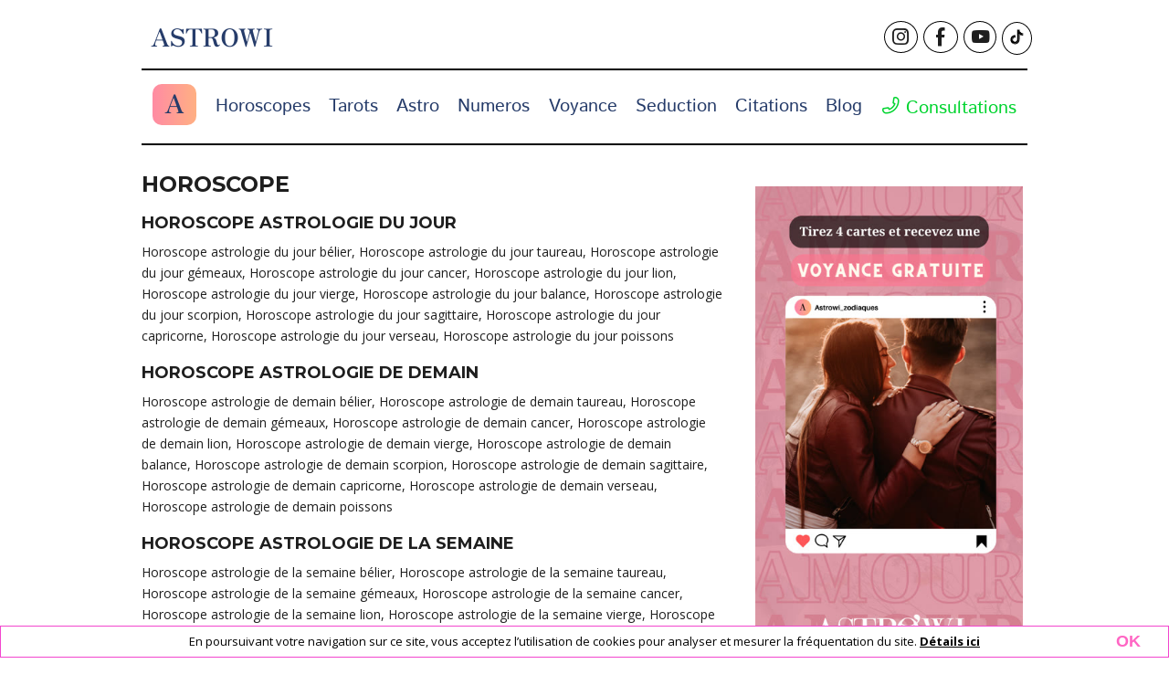

--- FILE ---
content_type: text/html; charset=UTF-8
request_url: https://www.astrowi.com/plan-du-site
body_size: 21581
content:
<!DOCTYPE html>
<html lang="fr">

<head>
	<meta http-equiv="content-type" content="text/html; charset=UTF-8" />
	<title>Plan du site - Astrowi</title>
<meta name="description" content="plan du site d'Astrowi" />
<meta name="keywords" content="voyance, astrowi, plan de site,k plan du site, gratuite voyance, voyante,horoscope,voyance téléphone,voyance gratuit,voyance par,voyants,voyance direct,voyance en direct,voyance par téléphone,la voyance,voyance web,magie voyance,forum voyance,voyance telephone,tarot voyance,voyance en ligne,voyance fr,voyance ligne,voyance mail, horoscope, horoscope 2008, horoscope gratuit, horoscope du jour, horoscope jour, horoscopes, horoscope 2009, horoscope elle, horoscope fr,	cancer horoscope, horoscope lion, horoscope semaine, l horoscope, horoscope amour, horoscope balance, horoscope capricorne, horoscope scorpion, horoscope taureau, horoscope verseau, horoscope vierge, horoscope du mois, horoscope gratuit du jour, horoscope poisson," />
	<meta property="fb:app_id" content="808940886556128" />
<meta property="og:site_name" content="astrowi">
<meta property="og:title" content="Astrowi : Plan du site">
<meta property="og:image" content="https://www.astrowi.com/images/facebook_og/logo_astrowi_FB.jpg">
<meta property="og:description" content="Découvrez notre plan du site d'Astrowi.com">
<meta property="og:type" content="website">
<meta property="og:url" content="https://www.astrowi.com//plan-du-site">


<meta name="twitter:url" content="https://www.astrowi.com//plan-du-site">
<meta name="twitter:title" content="Plan du site - Astrowi">
<meta name="twitter:description" content="plan du site d'Astrowi">
	<link rel="shortcut icon" href="favicon.ico" type="image/x-icon">
<meta http-equiv="Content-Language" content="fr" />
<meta name="viewport" content="width=device-width" />
<link rel="apple-touch-icon" href="apple-touch-icon.png">
<link rel="apple-touch-icon" sizes="57x57" href="apple-touch-icon-57x57.png">
<link rel="apple-touch-icon" sizes="72x72" href="apple-touch-icon-72x72.png">
<link rel="apple-touch-icon" sizes="76x76" href="apple-touch-icon-76x76.png">
<link rel="apple-touch-icon" sizes="114x114" href="apple-touch-icon-114x114.png">
<link rel="apple-touch-icon" sizes="120x120" href="apple-touch-icon-120x120.png">
<link rel="apple-touch-icon" sizes="144x144" href="apple-touch-icon-144x144.png">
<link rel="apple-touch-icon" sizes="152x152" href="apple-touch-icon-152x152.png">
<link rel="apple-touch-icon" sizes="180x180" href="apple-touch-icon-180x180.png">
<meta name="robots" content="all" />
<meta name="author" content="dams" />
<meta name="google-adsense-account" content="ca-pub-5022966402268681">
<meta name="apple-itunes-app" content="app-id=933624888">
<meta name="google-play-app" content="app-id=com.conduit.app_3b1a098212b54f50ac71e79633d99ee1.app">



	 <link rel="stylesheet" media="screen" type="text/css"  href="css/all/style.css" />
 <link rel="stylesheet" media="screen" type="text/css"  href="css/all/intl-input-tel.css" />
 <link rel="stylesheet" media="screen" type="text/css"  href="css/all/animate.min.css" />
 <link rel="stylesheet" media="screen" type="text/css"  href="css/all/font-astrowi.css" />
 <link rel="stylesheet" media="screen" type="text/css"  href="css/all/custom.css" />
 <link rel="stylesheet" media="screen" type="text/css"  href="css/all/etap1.css" />
 <link rel="stylesheet" media="screen" type="text/css"  href="css/all/etap2.css" />
 <link rel="stylesheet" media="screen" type="text/css"  href="css/all/etap3.css" />
 <link rel="stylesheet" media="screen" type="text/css"  href="css/all/site-full.css?1" />
 <link rel="stylesheet" media="screen" type="text/css"  href="css/all/jquery.smartbanner.css" />

<!--[if IE]>          
 <link rel="stylesheet" media="screen" type="text/css"  href="css/ie/commonIE.css" />
<![endif]-->

<!--[if IE 6]>
  <link rel="stylesheet" media="screen" type="text/css"  href="css/ie6/commonIE6.css" />      
<![endif]-->

<!--[if IE 7]>  
  <link rel="stylesheet" media="screen" type="text/css"  href="css/ie7/commonIE7.css" />  
<![endif]-->

	<script type="text/javascript">
  var gaJsHost = "https://ssl.";

  document.write(unescape("%3Cscript src='" + gaJsHost + "google-analytics.com/ga.js' type='text/javascript'%3E%3C/script%3E"));

  </script>

  <script type="text/javascript">

  try {

  var pageTracker = _gat._getTracker("UA-12692027-1");

  pageTracker._trackPageview();

  } catch(err) {}
</script>
<script type="text/javascript" src="js/popup.js"></script>
<script type="text/javascript" src="js/Libs/jquery.min.js"></script>

<script type="text/javascript" src="js/fct-signe.js"></script>
<script type="text/javascript" src="js/interface.js"></script>
<script type="text/javascript" src="js/launchFlashAnimation.js"></script>

<!--[if lt IE 9]>
	<script src="js/html5shiv.min.js"></script>
<![endif]-->



	<!-- OLD <script type="text/javascript" src="https://apis.google.com/js/plusone.js">
		  {lang: 'fr'}
		</script>-->


	<script type="text/javascript" src="https://apis.google.com/js/platform.js" async defer>
		{ lang: 'fr' }
	</script>

	<script>!function (d, s, id) { var js, fjs = d.getElementsByTagName(s)[0]; if (!d.getElementById(id)) { js = d.createElement(s); js.id = id; js.src = "https://platform.twitter.com/widgets.js"; fjs.parentNode.insertBefore(js, fjs); } }(document, "script", "twitter-wjs");</script>

	<script async src="https://pagead2.googlesyndication.com/pagead/js/adsbygoogle.js?client=ca-pub-5022966402268681"
		crossorigin="anonymous"></script>
</head>

<body>
	<div id="fb-root"></div>
	<script async defer crossorigin="anonymous"
		src="https://connect.facebook.net/fr_FR/sdk.js#xfbml=1&version=v12.0&appId=106596642818908&autoLogAppEvents=1"
		nonce="Z9DfKekF"></script>

	<script type="text/javascript">
		var IS_APP_PHONE = 0;
		var INTER_ACTIVE = 0;
		var OUR_APP_PHONE = 0;
		var EXE_COOKIE = 1;
		var INTER_FORCE_ACTIV = 0;
		var linkApp = '';

		// $(document).ready(function() {
		// 	var width = $(window).width();
		// 	var height = $(window).height();
		//
		// 	// Intersection
		// 	var html ='<div id="intersection" class="text-center relative">';
		// 	html +='<img class="img-responsive center-block" src="images/paper-intersection/paper-1.jpg?2">';
		// 	html +='<div id="btn-intersection" class="absolute">';
		// 	html +='	<a href="'+linkApp+'" class="btn btn-yellow">Télécharger l\'application</a>';
		// 	html +='	<div id="link-site" class="btn btn-yellow">Continuer sur le site mobile</div>';
		// 	html +='</div>';
		// 	html +='</div>';
		//
		// 	if (!IS_APP_PHONE && INTER_FORCE_ACTIV && INTER_ACTIVE && OUR_APP_PHONE && EXE_COOKIE && width < 500) {
		// 		$('#wads-po-interstitle').html(html).removeClass('hidden');
		// 		$('#ctnGlobal').addClass('hidden');
		// 	}
		//
		// 	$('#link-site').off();
		// 	$('#link-site').on('click', function () {
		// 		$('#wads-po-interstitle').html('').addClass('hidden');
		// 		$('#ctnGlobal').removeClass('hidden');
		// 	});
		//
		// });
	</script>

	<div id="wads-po-interstitle" class="hidden"></div>

	<div id="link-picture-back"></div>

	<div id="ctnGlobal">
<header id="header" class="header-wrapper">
	<div id="header-astrowi" class="header3">
		<div class="fixed-top xs-border-bottom-yellow-5x">
			<div id="overlay-menu"></div>
			<div class="logo-wrapper">

				<!-- <div class="ban-top animate">
					<div class="wrapper-ban-top">
						<div class="ban-text 1">
							<span style="position: relative;">
								<span class="margin">Astrowi est le premier site 100% Astro ! </span>
								<span class="margin">Pour une consultation privée avec un médium <a style="text-decoration:underline" href="tel:+33492987993">04 92 98 00 02</a><small style="font-size:10px"><i>&nbsp;&nbsp;(5€ les 10<sup>ères</sup> min.)</i></small></span>
							</span>
						</div>
						<div class="ban-text 2">
							<span style="position: relative;">
								<span class="margin">Astrowi est le premier site 100% Astro ! </span>
								<span class="margin">Pour une consultation privée avec un médium <a style="text-decoration:underline" href="tel:+33492987993">04 92 98 00 02</a><small><i>&nbsp;(5€ les 10<sup>ères</sup> min.)</i></small></span>
							</span>
						</div>
					</div>
				</div> -->

				<div class="container test-class">
					<div class="row header-main pad-bottom-0">
						<!-- <div id="header-col-left" class="col-sm-3 navbar navbar-default pad-left-0 hidden-xs">
							<div class="z-header-like border-yellow padd-5px bg-blue-fb text-center">
								<img src="images/common/header/fb-blanc.png" alt="Facebook" class="center-block img-header-like" />
								<div class="fb-like" data-href="https://www.facebook.com/pages/Astrowi/331768806911482" data-layout="button_count" data-action="like" data-show-faces="false" data-share="false"></div>
							</div>
							<div class="z-header-audiotel hidden-sm">
								<div class="row ban-audiotel"><a href="tel:+33492980002">04 92 98 00 02 <sup>*</sup></a></div>
							</div>
						</div> -->

						<div class="menu-top">
							<div id="header-left" class="navbar navbar-default text-left marg-top-10x sticky-marg-top-0">
								<div class="navbar-header">
									<button type="button" data-toggle="collapse" data-target="#navbar-collapse-grid" class="navbar-toggle"><span class="icon-bar"></span><span class="icon-bar"></span><span class="icon-bar"></span></button>
								</div>
								<div class="logo-astrowi-typo">ASTROWI</div>
								<!-- <img src="images/common/logos/logo-astrowi.jpg" class="logo-astrowi" alt="astrowi" /> -->
							</div>
							<div id="header-right" class="navbar navbar-default text-center marg-top-10x sticky-marg-top-0">
									<p class="instagram"><a href="https://www.instagram.com/astrowi_horoscopes/" target="_blank" title="Découvrez notre page Instagram"><span class="as-instagram as-3x"></span></a></p>
									<p class="facebook"><a href="https://www.facebook.com/pages/Astrowi/331768806911482" target="_blank" title="Découvrez notre page Facebook"><span class="as-facebook as-3x"></span></a></p>
									<p class="youtube"><a href="https://www.youtube.com/channel/UCF-hfMVvRMqvuEaCfnttjgQ" target="_blank" title="Découvrez notre Compte Youtube"><span class="as-youtube-play as-3x"></span></a></p>
									<!-- <p class="twitter"><a href="https://twitter.com/astro_wi" target="_blank" title="Découvrez notre page X"><span class="as-x as-3x"></span></a></p> -->
									<p class="tiktok" style="border: 1px solid #000;border-radius: 50%;margin: 0 0 0 3px;padding: 6px;font-style: normal;font-weight: normal;font-variant: normal;text-transform: none;line-height: 1;font-size: initial;"><a href="https://www.tiktok.com/@astrowi_horoscopes?lang=fr" target="_blank" title="Découvrez notre Compte Tiktok"><svg width="19px" height="19px" viewBox="0 0 24 24" fill="none" xmlns="http://www.w3.org/2000/svg">
										<path d="M16.8218 5.1344C16.0887 4.29394 15.648 3.19805 15.648 2H14.7293C14.9659 3.3095 15.7454 4.43326 16.8218 5.1344Z" fill="#000000"/>
										<path d="M8.3218 11.9048C6.73038 11.9048 5.43591 13.2004 5.43591 14.7931C5.43591 15.903 6.06691 16.8688 6.98556 17.3517C6.64223 16.8781 6.43808 16.2977 6.43808 15.6661C6.43808 14.0734 7.73255 12.7778 9.324 12.7778C9.62093 12.7778 9.90856 12.8288 10.1777 12.9124V9.40192C9.89927 9.36473 9.61628 9.34149 9.324 9.34149C9.27294 9.34149 9.22654 9.34614 9.1755 9.34614V12.0394C8.90176 11.9558 8.61873 11.9048 8.3218 11.9048Z" fill="#000000"/>
										<path d="M19.4245 6.67608V9.34614C17.6429 9.34614 15.9912 8.77501 14.6456 7.80911V14.7977C14.6456 18.2851 11.8108 21.127 8.32172 21.127C6.97621 21.127 5.7235 20.6998 4.69812 19.98C5.8534 21.2198 7.50049 22 9.32392 22C12.8083 22 15.6478 19.1627 15.6478 15.6707V8.68211C16.9933 9.64801 18.645 10.2191 20.4267 10.2191V6.78293C20.0787 6.78293 19.7446 6.74574 19.4245 6.67608Z" fill="#000000"/>
										<path d="M14.6456 14.7977V7.80911C15.9912 8.77501 17.6429 9.34614 19.4245 9.34614V6.67608C18.3945 6.45788 17.4899 5.90063 16.8218 5.1344C15.7454 4.43326 14.9704 3.3095 14.7245 2H12.2098L12.2051 15.7775C12.1495 17.3192 10.8782 18.5591 9.32393 18.5591C8.35884 18.5591 7.50977 18.0808 6.98085 17.3564C6.06219 16.8688 5.4312 15.9076 5.4312 14.7977C5.4312 13.205 6.72567 11.9094 8.31708 11.9094C8.61402 11.9094 8.90168 11.9605 9.17079 12.0441V9.35079C5.75598 9.42509 3 12.2298 3 15.6707C3 17.3331 3.64492 18.847 4.69812 19.98C5.7235 20.6998 6.97621 21.127 8.32172 21.127C11.8061 21.127 14.6456 18.2851 14.6456 14.7977Z" fill="#000000"/>
										</svg></a></p>

									<!-- <p class="pinterest"><a href="https://www.pinterest.fr/astrowi/" target="_blank" title="Découvrez notre Compte Pinterest"><span class="as-pinterest as-3x"></span></a></p> -->
									<!-- <p class="snapchat"><a href="https://www.snapchat.com/add/astrowiofficial?share_id=QUM2NTY5&amp;locale=fr_FR" target="_blank" title="Découvrez notre page snapchat"><span class="as-snaptchat as-3x"></span></a></p> -->
							</div>
						</div>
					</div>
				</div>
			</div>

			<div class="container">
				<nav id="navigation" class="navigation-wrapper">
					<div class="">
						<div class="clearfix">
							<div class="navbar navbar-default yamm">
								<div id="navbar-collapse-grid" class="navbar-collapse collapse">
									<div class="menu-astrowi">
										<ul class="nav navbar-nav">
											<li class="no-mob"><a href="https://www.astrowi.com/" title="Accueil"><span class="picto-logo-conditions-generales">A</span></a></li>
											<li class="blk-btn-close active">
												<span><a href="https://www.astrowi.com/" title="Accueil">Astrowi</a></span>
												<span class="btn-close">&times;</span>
											</li>
											<li class="border-top-nav no-desk"><a class="" href="https://www.astrowi.com/" title="ACCUEIL">Accueil</a></li>
											<li><a class="" href="horoscope-voyance" title="HOROSCOPE">Horoscopes</a></li>
											<li><a class="" href="tarot-voyance" title="TAROT">Tarots</a></li>
											<li><a class="" href="astrologie-voyance" title="ASTROLOGIE">Astro</a></li>
											<li><a class="" href="numerologie-voyance" title="NUMEROLOGIE">Numeros</a></li>
											<li><a class="" href="voyance" title="VOYANCE">Voyance</a></li>
											<li><a class="" href="seduction-voyance" title="SEDUCTION VOYANCE">Seduction</a></li>
											<li><a class="" href="citations" title="CITATIONS">Citations</a></li>
											<li><a class="" href="https://blog.astrowi.com" title="ASTROWI Le Blog">Blog</a></li>
											<li><a class="link-green" href="consultation" title="CONSULTATIONS"><span class="as-phone-line-bold"></span>&nbsp;Consultations</a></li>
											<li class="hidden-link"><a class="link-green" href="voyance-gratuite?cl=ban&e=1" title="QUESTION OFFERTE"><span class="as-bubbles4"></span>&nbsp;1 Question Offerte</a></li>
										</ul><!-- End Nav -->
										<div class="blk-res-sociaux">
											<div class="res-sociaux">
												<p class="instagram"><a href="https://www.instagram.com/astrowi_horoscopes/" target="_blank" title="Découvrez notre page Instagram"><span class="as-instagram"></span></a></p>
												<p class="facebook"><a href="https://www.facebook.com/pages/Astrowi/331768806911482" target="_blank" title="Découvrez notre page Facebook"><span class="as-facebook"></span></a></p>
												<p class="youtube"><a href="https://www.youtube.com/channel/UCF-hfMVvRMqvuEaCfnttjgQ" target="_blank" title="Découvrez notre Compte Youtube"><span class="as-youtube-play"></span></a></p>
												<!-- <p class="twitter"><a href="https://twitter.com/astro_wi" target="_blank" title="Découvrez notre page x"><span class="as-x"></span></a></p> -->
												<p class="tiktok" style="border: 1px solid #000;border-radius: 50%;margin: 0 0 0 3px;padding: 6px;font-style: normal;font-weight: normal;font-variant: normal;text-transform: none;line-height: 1;font-size: initial;"><a href="https://www.tiktok.com/@astrowi_horoscopes?lang=fr" target="_blank" title="Découvrez notre Compte Tiktok"><svg width="19px" height="19px" viewBox="0 0 24 24" fill="none" xmlns="http://www.w3.org/2000/svg">
													<path d="M16.8218 5.1344C16.0887 4.29394 15.648 3.19805 15.648 2H14.7293C14.9659 3.3095 15.7454 4.43326 16.8218 5.1344Z" fill="#000000"/>
													<path d="M8.3218 11.9048C6.73038 11.9048 5.43591 13.2004 5.43591 14.7931C5.43591 15.903 6.06691 16.8688 6.98556 17.3517C6.64223 16.8781 6.43808 16.2977 6.43808 15.6661C6.43808 14.0734 7.73255 12.7778 9.324 12.7778C9.62093 12.7778 9.90856 12.8288 10.1777 12.9124V9.40192C9.89927 9.36473 9.61628 9.34149 9.324 9.34149C9.27294 9.34149 9.22654 9.34614 9.1755 9.34614V12.0394C8.90176 11.9558 8.61873 11.9048 8.3218 11.9048Z" fill="#000000"/>
													<path d="M19.4245 6.67608V9.34614C17.6429 9.34614 15.9912 8.77501 14.6456 7.80911V14.7977C14.6456 18.2851 11.8108 21.127 8.32172 21.127C6.97621 21.127 5.7235 20.6998 4.69812 19.98C5.8534 21.2198 7.50049 22 9.32392 22C12.8083 22 15.6478 19.1627 15.6478 15.6707V8.68211C16.9933 9.64801 18.645 10.2191 20.4267 10.2191V6.78293C20.0787 6.78293 19.7446 6.74574 19.4245 6.67608Z" fill="#000000"/>
													<path d="M14.6456 14.7977V7.80911C15.9912 8.77501 17.6429 9.34614 19.4245 9.34614V6.67608C18.3945 6.45788 17.4899 5.90063 16.8218 5.1344C15.7454 4.43326 14.9704 3.3095 14.7245 2H12.2098L12.2051 15.7775C12.1495 17.3192 10.8782 18.5591 9.32393 18.5591C8.35884 18.5591 7.50977 18.0808 6.98085 17.3564C6.06219 16.8688 5.4312 15.9076 5.4312 14.7977C5.4312 13.205 6.72567 11.9094 8.31708 11.9094C8.61402 11.9094 8.90168 11.9605 9.17079 12.0441V9.35079C5.75598 9.42509 3 12.2298 3 15.6707C3 17.3331 3.64492 18.847 4.69812 19.98C5.7235 20.6998 6.97621 21.127 8.32172 21.127C11.8061 21.127 14.6456 18.2851 14.6456 14.7977Z" fill="#000000"/>
													</svg></a></p>

												<!-- <p class="pinterest"><a href="https://www.pinterest.fr/astrowi/" target="_blank" title="Découvrez notre Compte Pinterest"><span class="as-pinterest"></span></a></p> -->
												<!-- <p class="snapchat"><a href="https://www.snapchat.com/add/astrowiofficial?share_id=QUM2NTY5&amp;locale=fr_FR" target="_blank" title="Découvrez notre page snapchat"><span class="as-snaptchat"></span></a></p> -->
											</div>
										</div>
									</div>
								</div>
							</div><!-- End Navigation Bar -->
						</div><!-- End Row -->
					</div><!-- End Container -->
				</nav><!-- End Navigation -->
			</div>
    </div><!-- End fixed-top -->
	</div><!-- Header 3 -->
</header><!-- End Header -->
<div class="bg-white container">
	<div class="row">
		<div class="col-sm-8 ctn-col-left">
        <section class="content editors-choice vartha-animation" data-animation="fadeIn">
				<div class="row">
	<!--<div class="col-sm-12">
		<h1>Plan du Site</h1>
	</div>-->

	<div class="col-sm-12">
		<!-- HOROSCOPE -->
		<h2><a href="/horoscope-voyance" title="HOROSCOPE">HOROSCOPE</a></h2>

		<div class=""><!-- Block Horoscope -->
			<!-- Horoscope Astrologie -->

			<!-- Horoscope Astrologie JOUR -->
			<h3 class=""><a href="/horoscope-astrologie-jour" title="HOROSCOPE DU JOUR">HOROSCOPE ASTROLOGIE DU JOUR</a></h3>
			<div class="">
				<a href="/horoscope-astrologie-jour-belier" title="Horoscope astrologie du jour bélier">Horoscope astrologie du jour bélier, </a>
				<a href="/horoscope-astrologie-jour-taureau" title="Horoscope astrologie du jour taureau">Horoscope astrologie du jour taureau, </a>
				<a href="/horoscope-astrologie-jour-gemeaux" title="Horoscope astrologie du jour gemeaux">Horoscope astrologie du jour gémeaux, </a>
				<a href="/horoscope-astrologie-jour-cancer" title="Horoscope astrologie du jour cancer">Horoscope astrologie du jour cancer, </a>
				<a href="/horoscope-astrologie-jour-lion" title="Horoscope astrologie du jour lion">Horoscope astrologie du jour lion, </a>
				<a href="/horoscope-astrologie-jour-vierge" title="Horoscope astrologie du jour vierge">Horoscope astrologie du jour vierge, </a>
				<a href="/horoscope-astrologie-jour-balance" title="Horoscope astrologie du jour balance"> Horoscope astrologie du jour balance, </a>
				<a href="/horoscope-astrologie-jour-scorpion" title="Horoscope astrologie du jour scorpion"> Horoscope astrologie du jour scorpion, </a>
				<a href="/horoscope-astrologie-jour-sagittaire" title="Horoscope astrologie du jour sagittaire"> Horoscope astrologie du jour sagittaire, </a>
				<a href="/horoscope-astrologie-jour-capricorne" title="Horoscope astrologie du jour capricorne"> Horoscope astrologie du jour capricorne, </a>
				<a href="/horoscope-astrologie-jour-verseau" title="Horoscope astrologie du jour verseau"> Horoscope astrologie du jour verseau, </a>
				<a href="/horoscope-astrologie-jour-poissons" title="Horoscope astrologie du jour poissons"> Horoscope astrologie du jour poissons</a>
			</div>

			<!-- Horoscope Astrologie DEMAIN -->
			<h3 class=""><a href="/horoscope-astrologie-demain" title="HOROSCOPE DE DEMAIN">HOROSCOPE ASTROLOGIE DE DEMAIN</a></h3>
			<div class="">
				<a href="/horoscope-astrologie-demain-belier" title="Horoscope astrologie de demain bélier">Horoscope astrologie de demain bélier, </a>
				<a href="/horoscope-astrologie-demain-taureau" title="Horoscope astrologie de demain taureau">Horoscope astrologie de demain taureau, </a>
				<a href="/horoscope-astrologie-demain-gemeaux" title="Horoscope astrologie de demain gemeaux">Horoscope astrologie de demain gémeaux, </a>
				<a href="/horoscope-astrologie-demain-cancer" title="Horoscope astrologie de demain cancer">Horoscope astrologie de demain cancer, </a>
				<a href="/horoscope-astrologie-demain-lion" title="Horoscope astrologie de demain lion">Horoscope astrologie de demain lion, </a>
				<a href="/horoscope-astrologie-demain-vierge" title="Horoscope astrologie de demain vierge">Horoscope astrologie de demain vierge, </a>
				<a href="/horoscope-astrologie-demain-balance" title="Horoscope astrologie de demain balance"> Horoscope astrologie de demain balance, </a>
				<a href="/horoscope-astrologie-demain-scorpion" title="Horoscope astrologie de demain scorpion"> Horoscope astrologie de demain scorpion, </a>
				<a href="/horoscope-astrologie-demain-sagittaire" title="Horoscope astrologie de demain sagittaire"> Horoscope astrologie de demain sagittaire, </a>
				<a href="/horoscope-astrologie-demain-capricorne" title="Horoscope astrologie de demain capricorne"> Horoscope astrologie de demain capricorne, </a>
				<a href="/horoscope-astrologie-demain-verseau" title="Horoscope astrologie de demain verseau"> Horoscope astrologie de demain verseau, </a>
				<a href="/horoscope-astrologie-demain-poissons" title="Horoscope astrologie de demain poissons"> Horoscope astrologie de demain poissons</a>
			</div>

			<!-- Horoscope Astrologie SEMAINE -->
			<h3 class=""><a href="/horoscope-astrologie-semaine" title="HOROSCOPE DE LA SEMAINE">HOROSCOPE ASTROLOGIE DE LA SEMAINE</a></h3>
			<div class="">
				<a href="/horoscope-astrologie-semaine-belier" title="Horoscope astrologie de la semaine bélier">Horoscope astrologie de la semaine bélier, </a>
				<a href="/horoscope-astrologie-semaine-taureau" title="Horoscope astrologie de la semaine taureau">Horoscope astrologie de la semaine taureau, </a>
				<a href="/horoscope-astrologie-semaine-gemeaux" title="Horoscope astrologie de la semaine gemeaux">Horoscope astrologie de la semaine gémeaux, </a>
				<a href="/horoscope-astrologie-semaine-cancer" title="Horoscope astrologie de la semaine cancer">Horoscope astrologie de la semaine cancer, </a>
				<a href="/horoscope-astrologie-semaine-lion" title="Horoscope astrologie de la semaine lion">Horoscope astrologie de la semaine lion, </a>
				<a href="/horoscope-astrologie-semaine-vierge" title="Horoscope astrologie de la semaine vierge">Horoscope astrologie de la semaine vierge, </a>
				<a href="/horoscope-astrologie-semaine-balance" title="Horoscope astrologie de la semaine balance"> Horoscope astrologie de la semaine balance, </a>
				<a href="/horoscope-astrologie-semaine-scorpion" title="Horoscope astrologie de la semaine scorpion"> Horoscope astrologie de la semaine scorpion, </a>
				<a href="/horoscope-astrologie-semaine-sagittaire" title="Horoscope astrologie de la semaine sagittaire"> Horoscope astrologie de la semaine sagittaire, </a>
				<a href="/horoscope-astrologie-semaine-capricorne" title="Horoscope astrologie de la semaine capricorne"> Horoscope astrologie de la semaine capricorne, </a>
				<a href="/horoscope-astrologie-semaine-verseau" title="Horoscope astrologie de la semaine verseau"> Horoscope astrologie de la semaine verseau, </a>
				<a href="/horoscope-astrologie-semaine-poissons" title="Horoscope astrologie de la semaine poissons"> Horoscope astrologie de la semaine poissons</a>
			</div>

			<!-- Horoscope Astrologie MOIS -->
			<h3 class=""><a href="/horoscope-astrologie-mois" title="HOROSCOPE DU MOIS">HOROSCOPE ASTROLOGIE DU MOIS</a></h3>
			<div class="">
				<a href="/horoscope-astrologie-mois-belier" title="Horoscope astrologie du mois bélier">Horoscope astrologie du mois bélier, </a>
				<a href="/horoscope-astrologie-mois-taureau" title="Horoscope astrologie du mois taureau">Horoscope astrologie du mois taureau, </a>
				<a href="/horoscope-astrologie-mois-gemeaux" title="Horoscope astrologie du mois gemeaux">Horoscope astrologie du mois gémeaux, </a>
				<a href="/horoscope-astrologie-mois-cancer" title="Horoscope astrologie du mois cancer">Horoscope astrologie du mois cancer, </a>
				<a href="/horoscope-astrologie-mois-lion" title="Horoscope astrologie du mois lion">Horoscope astrologie du mois lion, </a>
				<a href="/horoscope-astrologie-mois-vierge" title="Horoscope astrologie du mois vierge">Horoscope astrologie du mois vierge, </a>
				<a href="/horoscope-astrologie-mois-balance" title="Horoscope astrologie du mois balance"> Horoscope astrologie du mois balance, </a>
				<a href="/horoscope-astrologie-mois-scorpion" title="Horoscope astrologie du mois scorpion"> Horoscope astrologie du mois scorpion, </a>
				<a href="/horoscope-astrologie-mois-sagittaire" title="Horoscope astrologie du mois sagittaire"> Horoscope astrologie du mois sagittaire, </a>
				<a href="/horoscope-astrologie-mois-capricorne" title="Horoscope astrologie du mois capricorne"> Horoscope astrologie du mois capricorne, </a>
				<a href="/horoscope-astrologie-mois-verseau" title="Horoscope astrologie du mois verseau"> Horoscope astrologie du mois verseau, </a>
				<a href="/horoscope-astrologie-mois-poissons" title="Horoscope astrologie du mois poissons"> Horoscope astrologie du mois poissons</a>
			</div>

			<!-- Horoscope Astrologie ANNEE -->
			<h3 class=""><a href="/horoscope-astrologie-2026" title="HOROSCOPE 2026">HOROSCOPE ASTROLOGIE 2026</a></h3>
			<div class="">
				<a href="/horoscope-astrologie-2026-belier" title="Horoscope astrologie 2026 bélier">Horoscope astrologie 2026 bélier, </a>
				<a href="/horoscope-astrologie-2026-taureau" title="Horoscope astrologie 2026 taureau">Horoscope astrologie 2026 taureau, </a>
				<a href="/horoscope-astrologie-2026-gemeaux" title="Horoscope astrologie 2026 gemeaux">Horoscope astrologie 2026 gémeaux, </a>
				<a href="/horoscope-astrologie-2026-cancer" title="Horoscope astrologie 2026 cancer">Horoscope astrologie 2026 cancer, </a>
				<a href="/horoscope-astrologie-2026-lion" title="Horoscope astrologie 2026 lion">Horoscope astrologie 2026 lion, </a>
				<a href="/horoscope-astrologie-2026-vierge" title="Horoscope astrologie 2026 vierge">Horoscope astrologie 2026 vierge, </a>
				<a href="/horoscope-astrologie-2026-balance" title="Horoscope astrologie 2026 balance"> Horoscope astrologie 2026 balance, </a>
				<a href="/horoscope-astrologie-2026-scorpion" title="Horoscope astrologie 2026 scorpion"> Horoscope astrologie 2026 scorpion, </a>
				<a href="/horoscope-astrologie-2026-sagittaire" title="Horoscope astrologie 2026 sagittaire"> Horoscope astrologie 2026 sagittaire, </a>
				<a href="/horoscope-astrologie-2026-capricorne" title="Horoscope astrologie 2026 capricorne"> Horoscope astrologie 2026 capricorne, </a>
				<a href="/horoscope-astrologie-2026-verseau" title="Horoscope astrologie 2026 verseau"> Horoscope astrologie 2026 verseau, </a>
				<a href="/horoscope-astrologie-2026-poissons" title="Horoscope astrologie 2026 poissons"> Horoscope astrologie 2026 poissons</a>
			</div>

			<!-- Horoscope Chinois -->

			<!-- Horoscope Chinois JOUR-->
			<h3 class=""><a href="/horoscope-chinois-jour" title="HOROSCOPE CHINOIS DU JOUR">HOROSCOPE CHINOIS DU JOUR</a></h3>
			<div class="">
				<a href="/horoscope-chinois-jour-rat" title="Horoscope chinois du jour rat">Horoscope chinois du jour rat, </a>
				<a href="/horoscope-chinois-jour-buffle" title="Horoscope chinois du jour buffle">Horoscope chinois du jour buffle, </a>
				<a href="/horoscope-chinois-jour-tigre" title="Horoscope chinois du jour tigre">Horoscope chinois du jour tigre, </a>
				<a href="/horoscope-chinois-jour-lievre" title="Horoscope chinois du jour lievre">Horoscope chinois du jour lievre, </a>
				<a href="/horoscope-chinois-jour-dragon" title="Horoscope chinois du jour dragon">Horoscope chinois du jour dragon, </a>
				<a href="/horoscope-chinois-jour-serpent" title="Horoscope chinois du jour serpent">Horoscope chinois du jour serpent, </a>
				<a href="/horoscope-chinois-jour-cheval" title="Horoscope chinois du jour cheval"> Horoscope chinois du jour cheval, </a>
				<a href="/horoscope-chinois-jour-bouc" title="Horoscope chinois du jour bouc"> Horoscope chinois du jour bouc, </a>
				<a href="/horoscope-chinois-jour-singe" title="Horoscope chinois du jour singe"> Horoscope chinois du jour singe, </a>
				<a href="/horoscope-chinois-jour-coq" title="Horoscope chinois du jour coq"> Horoscope chinois du jour coq, </a>
				<a href="/horoscope-chinois-jour-chien" title="Horoscope chinois du jour chien"> Horoscope chinois du jour chien, </a>
				<a href="/horoscope-chinois-jour-cochon" title="Horoscope chinois du jour cochon"> Horoscope chinois du jour cochon</a>
			</div>

			<!-- Horoscope Chinois SEMAINE-->
			<h3 class=""><a href="/horoscope-chinois-semaine" title="HOROSCOPE CHINOIS DE LA SEMAINE">HOROSCOPE CHINOIS DE LA SEMAINE</a></h3>
			<div class="">
				<a href="/horoscope-chinois-semaine-rat" title="Horoscope chinois de la semaine rat">Horoscope chinois de la semaine rat, </a>
				<a href="/horoscope-chinois-semaine-buffle" title="Horoscope chinois de la semaine buffle">Horoscope chinois de la semaine buffle, </a>
				<a href="/horoscope-chinois-semaine-tigre" title="Horoscope chinois de la semaine tigre">Horoscope chinois de la semaine tigre, </a>
				<a href="/horoscope-chinois-semaine-lievre" title="Horoscope chinois de la semaine lievre">Horoscope chinois de la semaine lievre, </a>
				<a href="/horoscope-chinois-semaine-dragon" title="Horoscope chinois de la semaine dragon">Horoscope chinois de la semaine dragon, </a>
				<a href="/horoscope-chinois-semaine-serpent" title="Horoscope chinois de la semaine serpent">Horoscope chinois de la semaine serpent, </a>
				<a href="/horoscope-chinois-semaine-cheval" title="Horoscope chinois de la semaine cheval"> Horoscope chinois de la semaine cheval, </a>
				<a href="/horoscope-chinois-semaine-bouc" title="Horoscope chinois de la semaine bouc"> Horoscope chinois de la semaine bouc, </a>
				<a href="/horoscope-chinois-semaine-singe" title="Horoscope chinois de la semaine singe"> Horoscope chinois de la semaine singe, </a>
				<a href="/horoscope-chinois-semaine-coq" title="Horoscope chinois de la semaine coq"> Horoscope chinois de la semaine coq, </a>
				<a href="/horoscope-chinois-semaine-chien" title="Horoscope chinois de la semaine chien"> Horoscope chinois de la semaine chien, </a>
				<a href="/horoscope-chinois-semaine-cochon" title="Horoscope chinois de la semaine cochon"> Horoscope chinois de la semaine cochon</a>
			</div>

			<!-- Horoscope Chinois MOIS-->
			<h3 class=""><a href="/horoscope-chinois-mois" title="HOROSCOPE CHINOIS DU MOIS">HOROSCOPE CHINOIS DU MOIS</a></h3>
			<div class="">
				<a href="/horoscope-chinois-mois-rat" title="Horoscope chinois du mois rat">Horoscope chinois du mois rat, </a>
				<a href="/horoscope-chinois-mois-buffle" title="Horoscope chinois du mois buffle">Horoscope chinois du mois buffle, </a>
				<a href="/horoscope-chinois-mois-tigre" title="Horoscope chinois du mois tigre">Horoscope chinois de la semaine tigre, </a>
				<a href="/horoscope-chinois-mois-lievre" title="Horoscope chinois du mois lievre">Horoscope chinois du mois lievre, </a>
				<a href="/horoscope-chinois-mois-dragon" title="Horoscope chinois du mois dragon">Horoscope chinois du mois dragon, </a>
				<a href="/horoscope-chinois-mois-serpent" title="Horoscope chinois du mois serpent">Horoscope chinois du mois serpent, </a>
				<a href="/horoscope-chinois-mois-cheval" title="Horoscope chinois du mois cheval"> Horoscope chinois du mois cheval, </a>
				<a href="/horoscope-chinois-mois-bouc" title="Horoscope chinois du mois bouc"> Horoscope chinois du mois bouc, </a>
				<a href="/horoscope-chinois-mois-singe" title="Horoscope chinois du mois singe"> Horoscope chinois du mois singe, </a>
				<a href="/horoscope-chinois-mois-coq" title="Horoscope chinois du mois coq"> Horoscope chinois du mois coq, </a>
				<a href="/horoscope-chinois-mois-chien" title="Horoscope chinois du mois chien"> Horoscope chinois du mois chien, </a>
				<a href="/horoscope-chinois-mois-cochon" title="Horoscope chinois du mois cochon"> Horoscope chinois du mois cochon</a>
			</div>

			<!-- Horoscope Chinois ANNEE-->
			<h3 class=""><a href="/horoscope-chinois-2026" title="HOROSCOPE CHINOIS 2026">HOROSCOPE CHINOIS 2026</a></h3>
			<div class="">
				<a href="/horoscope-chinois-2026-rat" title="Horoscope chinois 2026 rat">Horoscope chinois 2026 rat, </a>
				<a href="/horoscope-chinois-2026-buffle" title="Horoscope chinois 2026 buffle">Horoscope chinois 2026 buffle, </a>
				<a href="/horoscope-chinois-2026-tigre" title="Horoscope chinois 2026 tigre">Horoscope chinois 2026 tigre, </a>
				<a href="/horoscope-chinois-2026-lievre" title="Horoscope chinois 2026 lievre">Horoscope chinois 2026 lievre, </a>
				<a href="/horoscope-chinois-2026-dragon" title="Horoscope chinois 2026 dragon">Horoscope chinois 2026 dragon, </a>
				<a href="/horoscope-chinois-2026-serpent" title="Horoscope chinois 2026 serpent">Horoscope chinois 2026 serpent, </a>
				<a href="/horoscope-chinois-2026-cheval" title="Horoscope chinois 2026 cheval"> Horoscope chinois 2026 cheval, </a>
				<a href="/horoscope-chinois-2026-bouc" title="Horoscope chinois 2026 bouc"> Horoscope chinois 2026 bouc, </a>
				<a href="/horoscope-chinois-2026-singe" title="Horoscope chinois 2026 singe"> Horoscope chinois 2026 singe, </a>
				<a href="/horoscope-chinois-2026-coq" title="Horoscope chinois 2026 coq"> Horoscope chinois 2026 coq, </a>
				<a href="/horoscope-chinois-2026-chien" title="Horoscope chinois 2026 chien"> Horoscope chinois 2026 chien, </a>
				<a href="/horoscope-chinois-2026-cochon" title="Horoscope chinois 2026 cochon"> Horoscope chinois 2026 cochon</a>
			</div>

			<!-- Horoscope Arabe -->

			<!-- Horoscope Arabe JOUR-->
			<h3 class=""><a href="/horoscope-arabe-jour" title="HOROSCOPE ARABE DU JOUR">HOROSCOPE ARABE DU JOUR</a></h3>
			<div class="">
				<a href="/horoscope-arabe-jour-couteau" title="Horoscope arabe du jour couteau">Horoscope arabe du jour couteau, </a>
				<a href="/horoscope-arabe-jour-poignard" title="Horoscope arabe du jour poignard">Horoscope arabe du jour poignard, </a>
				<a href="/horoscope-arabe-jour-coutelas" title="Horoscope arabe du jour coutelas">Horoscope arabe du jour coutelas, </a>
				<a href="/horoscope-arabe-jour-poignard.arabe" title="Horoscope arabe du jour poignard arabe">Horoscope arabe du jour poignard arabe, </a>
				<a href="/horoscope-arabe-jour-masse.de.fer" title="Horoscope arabe du jour masse de fer">Horoscope arabe du jour masse de fer, </a>
				<a href="/horoscope-arabe-jour-massue.paysanne" title="Horoscope arabe du jour massue paysanne">Horoscope arabe du jour massue paysanne, </a>
				<a href="/horoscope-arabe-jour-hache" title="Horoscope arabe du jour hache"> Horoscope arabe du jour hache, </a>
				<a href="/horoscope-arabe-jour-chaine" title="Horoscope arabe du jour chaine"> Horoscope arabe du jour chaine, </a>
				<a href="/horoscope-arabe-jour-epee" title="Horoscope arabe du jour epee"> Horoscope arabe du jour epee, </a>
				<a href="/horoscope-arabe-jour-lance" title="Horoscope arabe du jour lance"> Horoscope arabe du jour lance, </a>
				<a href="/horoscope-arabe-jour-fronde" title="Horoscope arabe du jour fronde"> Horoscope arabe du jour fronde, </a>
				<a href="/horoscope-arabe-jour-arc" title="Horoscope arabe du jour arc"> Horoscope arabe du jour arc</a>
			</div>

			<!-- Horoscope Arabe DEMAIN-->
			<h3 class=""><a href="/horoscope-arabe-demain" title="HOROSCOPE ARABE DE DEMAIN">HOROSCOPE ARABE DE DEMAIN</a></h3>
			<div class="">
				<a href="/horoscope-arabe-demain-couteau" title="Horoscope arabe de demain couteau">Horoscope arabe de demain couteau, </a>
				<a href="/horoscope-arabe-demain-poignard" title="Horoscope arabe de demain poignard">Horoscope arabe de demain poignard, </a>
				<a href="/horoscope-arabe-demain-coutelas" title="Horoscope arabe de demain coutelas">Horoscope arabe de demain coutelas, </a>
				<a href="/horoscope-arabe-demain-poignard.arabe" title="Horoscope arabe de demain poignard arabe">Horoscope arabe de demain poignard arabe, </a>
				<a href="/horoscope-arabe-demain-masse.de.fer" title="Horoscope arabe de demain masse de fer">Horoscope arabe de demain masse de fer, </a>
				<a href="/horoscope-arabe-demain-massue.paysanne" title="Horoscope arabe de demain massue paysanne">Horoscope arabe de demain massue paysanne, </a>
				<a href="/horoscope-arabe-demain-hache" title="Horoscope arabe de demain hache"> Horoscope arabe de demain hache, </a>
				<a href="/horoscope-arabe-demain-chaine" title="Horoscope arabe de demain chaine"> Horoscope arabe de demain chaine, </a>
				<a href="/horoscope-arabe-demain-epee" title="Horoscope arabe de demain epee"> Horoscope arabe de demain epee, </a>
				<a href="/horoscope-arabe-demain-lance" title="Horoscope arabe de demain lance"> Horoscope arabe de demain lance, </a>
				<a href="/horoscope-arabe-demain-fronde" title="Horoscope arabe de demain fronde"> Horoscope arabe de demain fronde, </a>
				<a href="/horoscope-arabe-demain-arc" title="Horoscope arabe de demain arc"> Horoscope arabe de demain arc</a>
			</div>

			<!-- Horoscope Arabe ANNEE-->
			<h3 class=""><a href="/horoscope-arabe-2026" title="HOROSCOPE ARABE 2026">HOROSCOPE ARABE 2026</a></h3>
			<div class="">
				<a href="/horoscope-arabe-2026-couteau" title="Horoscope arabe 2026 couteau">Horoscope arabe 2026 couteau, </a>
				<a href="/horoscope-arabe-2026-poignard" title="Horoscope arabe 2026 poignard">Horoscope arabe 2026 poignard, </a>
				<a href="/horoscope-arabe-2026-coutelas" title="Horoscope arabe 2026 coutelas">Horoscope arabe 2026 coutelas, </a>
				<a href="/horoscope-arabe-2026-poignard.arabe" title="Horoscope arabe 2026 poignard arabe">Horoscope arabe 2026 poignard arabe, </a>
				<a href="/horoscope-arabe-2026-masse.de.fer" title="Horoscope arabe 2026 masse de fer">Horoscope arabe 2026 masse de fer, </a>
				<a href="/horoscope-arabe-2026-massue.paysanne" title="Horoscope arabe 2026 massue paysanne">Horoscope arabe 2026 massue paysanne, </a>
				<a href="/horoscope-arabe-2026-hache" title="Horoscope arabe 2026 hache"> Horoscope arabe 2026 hache, </a>
				<a href="/horoscope-arabe-2026-chaine" title="Horoscope arabe 2026 chaine"> Horoscope arabe 2026 chaine, </a>
				<a href="/horoscope-arabe-2026-epee" title="Horoscope arabe 2026 epee"> Horoscope arabe 2026 epee, </a>
				<a href="/horoscope-arabe-2026-lance" title="Horoscope arabe 2026 lance"> Horoscope arabe 2026 lance, </a>
				<a href="/horoscope-arabe-2026-fronde" title="Horoscope arabe 2026 fronde"> Horoscope arabe 2026 fronde, </a>
				<a href="/horoscope-arabe-2026-arc" title="Horoscope arabe 2026 arc"> Horoscope arabe 2026 arc</a>
			</div>

			<!-- Horoscope Astrologie Financier -->

			<!-- Horoscope Financier-->
			<h3 class=""><a href="/horoscope-astrologie-finance" title="HOROSCOPE FINANCIER">HOROSCOPE ASTROLOGIE FINANCIER MENSUEL</a></h3>
			<div class="">
				<a href="/horoscope-astrologie-finance-belier" title="Horoscope astrologie finance bélier">Horoscope astrologie finance bélier, </a>
				<a href="/horoscope-astrologie-finance-taureau" title="Horoscope astrologie finance taureau">Horoscope astrologie finance taureau, </a>
				<a href="/horoscope-astrologie-finance-gemeaux" title="Horoscope astrologie finance gémeaux">Horoscope astrologie finance gémeaux, </a>
				<a href="/horoscope-astrologie-finance-cancer" title="Horoscope astrologie finance cancer">Horoscope astrologie finance cancer, </a>
				<a href="/horoscope-astrologie-finance-lion" title="Horoscope astrologie finance lion">Horoscope astrologie finance lion, </a>
				<a href="/horoscope-astrologie-finance-vierge" title="Horoscope astrologie finance vierge">Horoscope astrologie finance vierge, </a>
				<a href="/horoscope-astrologie-finance-balance" title="Horoscope astrologie finance balance"> Horoscope astrologie finance balance, </a>
				<a href="/horoscope-astrologie-finance-scorpion" title="Horoscope astrologie finance scorpion"> Horoscope astrologie finance scorpion, </a>
				<a href="/horoscope-astrologie-finance-sagittaire" title="Horoscope astrologie finance sagittaire"> Horoscope astrologie finance sagittaire, </a>
				<a href="/horoscope-astrologie-finance-capricorne" title="Horoscope astrologie finance capricorne"> Horoscope astrologie finance capricorne, </a>
				<a href="/horoscope-astrologie-finance-verseau" title="Horoscope astrologie finance verseau"> Horoscope astrologie finance verseau, </a>
				<a href="/horoscope-astrologie-finance-poissons" title="Horoscope astrologie finance poissons"> Horoscope astrologie finance poissons</a>
			</div>

			<!-- Horoscope Astrologie Professionnelle -->

			<!-- Horoscope Professionnelle -->
			<h3 class=""><a href="/horoscope-astrologie-travail" title="HOROSCOPE PROFESSIONNELLE">HOROSCOPE ASTROLOGIE PROFESSIONNELLE MENSUEL</a></h3>
			<div class="">
				<a href="/horoscope-astrologie-travail-belier" title="Horoscope astrologie travail bélier">Horoscope astrologie travail bélier, </a>
				<a href="/horoscope-astrologie-travail-taureau" title="Horoscope astrologie travail taureau">Horoscope astrologie travail taureau, </a>
				<a href="/horoscope-astrologie-travail-gemeaux" title="Horoscope astrologie travail gémeaux">Horoscope astrologie travail gémeaux, </a>
				<a href="/horoscope-astrologie-travail-cancer" title="Horoscope astrologie travail cancer">Horoscope astrologie travail cancer, </a>
				<a href="/horoscope-astrologie-travail-lion" title="Horoscope astrologie travail lion">Horoscope astrologie travail lion, </a>
				<a href="/horoscope-astrologie-travail-vierge" title="Horoscope astrologie travail vierge">Horoscope astrologie travail vierge, </a>
				<a href="/horoscope-astrologie-travail-balance" title="Horoscope astrologie travail balance"> Horoscope astrologie travail balance, </a>
				<a href="/horoscope-astrologie-travail-scorpion" title="Horoscope astrologie travail scorpion"> Horoscope astrologie travail scorpion, </a>
				<a href="/horoscope-astrologie-travail-sagittaire" title="Horoscope astrologie travail sagittaire"> Horoscope astrologie travail sagittaire, </a>
				<a href="/horoscope-astrologie-travail-capricorne" title="Horoscope astrologie travail capricorne"> Horoscope astrologie travail capricorne, </a>
				<a href="/horoscope-astrologie-travail-verseau" title="Horoscope astrologie travail verseau"> Horoscope astrologie travail verseau, </a>
				<a href="/horoscope-astrologie-travail-poissons" title="Horoscope astrologie travail poissons"> Horoscope astrologie travail poissons</a>
			</div>
		</div><!-- Fin de Block Horoscope -->

		<!-- TAROT -->
		<h2><a href="/tarot-voyance" title="TAROT GRATUIT">TAROT</a></h2>

		<div class=""><!-- Block Tarot -->
			<!-- Tarot GRATUIT -->

			<!-- Tarot du Jour -->
			<h3 class=""><a href="/tarot-jour" title="TAROT DU JOUR">TAROT DU JOUR</a></h3>

			<!-- Tarot de la semaine -->
			<h3 class=""><a href="/tarot-semaine" title="TAROT DE LA SEMAINE">TAROT DE LA SEMAINE</a></h3>

			<!-- Tarot du Jour -->
			<h3 class=""><a href="/tarot-mois" title="TAROT DU MOIS">TAROT DU MOIS</a></h3>

			<!-- Tarot du couple -->
			<h3 class=""><a href="/tarot-couple" title="TAROT DU COUPLE">TAROT DU COUPLE</a></h3>

			<!-- Tarot celibataire -->
			<h3 class=""><a href="/tarot-celibataire" title="TAROT CÉLIBATAIRE">TAROT CÉLIBATAIRE</a></h3>

			<!-- Tarot amour -->
			<h3 class=""><a href="/tarot-amour" title="TAROT AMOUR">TAROT AMOUR</a></h3>

			<!-- Tarot travail -->
			<h3 class=""><a href="/tarot-travail" title="TAROT DU TRAVAIL">TAROT DU TRAVAIL</a></h3>
		</div><!-- Fin de Block Tarot -->

		<!-- ASTROLOGIE -->
		<h2><a href="/astrologie-gratuite" title="ASTROLOGIE GRATUITE">ASTROLOGIE</a></h2>

		<div class=""><!-- Block Astrologie -->
			<!-- ASTROLOGIE GRATUITE -->

			<!-- Astrologie Compatibilité Amicale SIGNES -->
			<h3 class=""><a href="/astrologie-compatibilite.amicale" title="ASTROLOGIE COMPATIBILITÉ AMICALE">ASTROLOGIE COMPATIBILITÉ AMICALE</a></h3>
			<div class="">
				<a href="/astrologie-compatibilite.amicale-belier" title="Astrologie compatibilité amicale bélier">Astrologie compatibilité amicale bélier, </a>
				<a href="/astrologie-compatibilite.amicale-taureau" title="Astrologie compatibilité amicale taureau">Astrologie compatibilité amicale taureau, </a>
				<a href="/astrologie-compatibilite.amicale-gemeaux" title="Astrologie compatibilité amicale gémeaux">Astrologie compatibilité amicale gémeaux, </a>
				<a href="/astrologie-compatibilite.amicale-cancer" title="Astrologie compatibilité amicale cancer">Astrologie compatibilité amicale cancer, </a>
				<a href="/astrologie-compatibilite.amicale-lion" title="Astrologie compatibilité amicale lion">Astrologie compatibilité amicale lion, </a>
				<a href="/astrologie-compatibilite.amicale-vierge" title="Astrologie compatibilité amicale vierge">Astrologie compatibilité amicale vierge, </a>
				<a href="/astrologie-compatibilite.amicale-balance" title="Astrologie compatibilité amicale balance">Astrologie compatibilité amicale balance, </a>
				<a href="/astrologie-compatibilite.amicale-scorpion" title="Astrologie compatibilité amicale scorpion">Astrologie compatibilité amicale scorpion, </a>
				<a href="/astrologie-compatibilite.amicale-sagittaire" title="Astrologie compatibilité amicale sagittaire">Astrologie compatibilité amicale sagittaire, </a>
				<a href="/astrologie-compatibilite.amicale-capricorne" title="Astrologie compatibilité amicale capricorne">Astrologie compatibilité amicale capricorne, </a>
				<a href="/astrologie-compatibilite.amicale-verseau" title="Astrologie compatibilité amicale verseau">Astrologie compatibilité amicale verseau, </a>
				<a href="/astrologie-compatibilite.amicale-poissons" title="Astrologie compatibilité amicale poissons">Astrologie compatibilité amicale poissons</a>
			</div>

			<!-- Astrologie Compatibilité Amoureuse FEMME SIGNES -->
			<h3 class=""><a href="/astrologie-compatibilite.amoureuse" title="ASTROLOGIE COMPATIBILITÉ AMOUREUSE FEMME">ASTROLOGIE COMPATIBILITÉ AMOUREUSE FEMME</a></h3>
			<div class="">
				<a href="/astrologie-compatibilite.amoureuse-belier" title="Astrologie compatibilité amoureuse bélier femme">Astrologie compatibilité amoureuse bélier femme, </a>
				<a href="/astrologie-compatibilite.amoureuse-taureau" title="Astrologie compatibilité amoureuse taureau femme">Astrologie compatibilité amoureuse taureau femme, </a>
				<a href="/astrologie-compatibilite.amoureuse-gemeaux" title="Astrologie compatibilité amoureuse gémeaux femme">Astrologie compatibilité amoureuse gémeaux femme, </a>
				<a href="/astrologie-compatibilite.amoureuse-cancer" title="Astrologie compatibilité amoureuse cancer femme">Astrologie compatibilité amoureuse cancer femme, </a>
				<a href="/astrologie-compatibilite.amoureuse-lion" title="Astrologie compatibilité amoureuse lion femme">Astrologie compatibilité amoureuse lion femme, </a>
				<a href="/astrologie-compatibilite.amoureuse-vierge" title="Astrologie compatibilité amoureuse vierge femme">Astrologie compatibilité amoureuse vierge femme, </a>
				<a href="/astrologie-compatibilite.amoureuse-balance" title="Astrologie compatibilité amoureuse balance femme">Astrologie compatibilité amoureuse balance femme, </a>
				<a href="/astrologie-compatibilite.amoureuse-scorpion" title="Astrologie compatibilité amoureuse scorpion femme">Astrologie compatibilité amoureuse scorpion femme, </a>
				<a href="/astrologie-compatibilite.amoureuse-sagittaire" title="Astrologie compatibilité amoureuse sagittaire femme">Astrologie compatibilité amoureuse sagittaire femme, </a>
				<a href="/astrologie-compatibilite.amoureuse-capricorne" title="Astrologie compatibilité amoureuse capricorne femme">Astrologie compatibilité amoureuse capricorne femme, </a>
				<a href="/astrologie-compatibilite.amoureuse-verseau" title="Astrologie compatibilité amoureuse verseau femme">Astrologie compatibilité amoureuse verseau femme, </a>
				<a href="/astrologie-compatibilite.amoureuse-poissons" title="Astrologie compatibilité amoureuse poissons femme">Astrologie compatibilité amoureuse poissons femme</a>
			</div>

			<!-- Astrologie Compatibilité Amoureuse HOMME SIGNES -->
			<h3 class=""><a href="/astrologie-compatibilite.amoureuse" title="ASTROLOGIE COMPATIBILITÉ AMOUREUSE HOMME">ASTROLOGIE COMPATIBILITÉ AMOUREUSE HOMME</a></h3>
			<div class="">
				<a href="/astrologie-compatibilite.amoureuse-belier-homme" title="Astrologie compatibilité amoureuse bélier homme">Astrologie compatibilité amoureuse bélier homme, </a>
				<a href="/astrologie-compatibilite.amoureuse-taureau-homme" title="Astrologie compatibilité amoureuse taureau homme">Astrologie compatibilité amoureuse taureau homme, </a>
				<a href="/astrologie-compatibilite.amoureuse-gemeaux-homme" title="Astrologie compatibilité amoureuse gémeaux homme">Astrologie compatibilité amoureuse gémeaux homme, </a>
				<a href="/astrologie-compatibilite.amoureuse-cancer-homme" title="Astrologie compatibilité amoureuse cancer homme">Astrologie compatibilité amoureuse cancer homme, </a>
				<a href="/astrologie-compatibilite.amoureuse-lion-homme" title="Astrologie compatibilité amoureuse lion homme">Astrologie compatibilité amoureuse lion homme, </a>
				<a href="/astrologie-compatibilite.amoureuse-vierge-homme" title="Astrologie compatibilité amoureuse vierge homme">Astrologie compatibilité amoureuse vierge homme, </a>
				<a href="/astrologie-compatibilite.amoureuse-balance-homme" title="Astrologie compatibilité amoureuse balance homme">Astrologie compatibilité amoureuse balance homme, </a>
				<a href="/astrologie-compatibilite.amoureuse-scorpion-homme" title="Astrologie compatibilité amoureuse scorpion homme">Astrologie compatibilité amoureuse scorpion homme, </a>
				<a href="/astrologie-compatibilite.amoureuse-sagittaire-homme" title="Astrologie compatibilité amoureuse sagittaire homme">Astrologie compatibilité amoureuse sagittaire homme, </a>
				<a href="/astrologie-compatibilite.amoureuse-capricorne-homme" title="Astrologie compatibilité amoureuse capricorne homme">Astrologie compatibilité amoureuse capricorne homme, </a>
				<a href="/astrologie-compatibilite.amoureuse-verseau-homme" title="Astrologie compatibilité amoureuse verseau homme">Astrologie compatibilité amoureuse verseau homme, </a>
				<a href="/astrologie-compatibilite.amoureuse-poissons-homme" title="Astrologie compatibilité amoureuse poissons homme">Astrologie compatibilité amoureuse poissons homme</a>
			</div>

			<!-- Astrologie Secret du Bonheur -->
			<h3 class=""><a href="/astrologie-secret.du.bonheur" title="ASTROLOGIE SECRET DU BONHEUR">ASTROLOGIE SECRET DU BONHEUR</a></h3>
			<div class="">
				<a href="/astrologie-secret.du.bonheur-belier" title="Astrologie Secret du Bonheur bélier">Astrologie Secret du Bonheur bélier, </a>
				<a href="/astrologie-secret.du.bonheur-taureau" title="Astrologie Secret du Bonheur taureau">Astrologie Secret du Bonheur taureau, </a>
				<a href="/astrologie-secret.du.bonheur-gemeaux" title="Astrologie Secret du Bonheur gémeaux">Astrologie Secret du Bonheur gémeaux, </a>
				<a href="/astrologie-secret.du.bonheur-cancer" title="Astrologie Secret du Bonheur cancer">Astrologie Secret du Bonheur cancer, </a>
				<a href="/astrologie-secret.du.bonheur-lion" title="Astrologie Secret du Bonheur lion">Astrologie Secret du Bonheur lion, </a>
				<a href="/astrologie-secret.du.bonheur-vierge" title="Astrologie Secret du Bonheur vierge">Astrologie Secret du Bonheur vierge, </a>
				<a href="/astrologie-secret.du.bonheur-balance" title="Astrologie Secret du Bonheur balance">Astrologie Secret du Bonheur balance, </a>
				<a href="/astrologie-secret.du.bonheur-scorpion" title="Astrologie Secret du Bonheur scorpion">Astrologie Secret du Bonheur scorpion, </a>
				<a href="/astrologie-secret.du.bonheur-sagittaire" title="Astrologie Secret du Bonheur sagittaire">Astrologie Secret du Bonheur sagittaire, </a>
				<a href="/astrologie-secret.du.bonheur-capricorne" title="Astrologie Secret du Bonheur capricorne">Astrologie Secret du Bonheur capricorne, </a>
				<a href="/astrologie-secret.du.bonheur-verseau" title="Astrologie Secret du Bonheur verseau">Astrologie Secret du Bonheur verseau, </a>
				<a href="/astrologie-secret.du.bonheur-poissons" title="Astrologie Secret du Bonheur poissons">Astrologie Secret du Bonheur poissons</a>
			</div>

			<!-- Astrologie Qualités/Défauts -->
			<h3 class=""><a href="/astrologie-qualite.defaut" title="ASTROLOGIE QUALITÉS &amp; DÉFAUTS">ASTROLOGIE QUALITÉS &amp; DÉFAUTS</a></h3>
			<div class="">
				<a href="/astrologie-qualite.defaut-belier" title="Astrologie Qualités/Défauts bélier">Astrologie Qualités &amp; Défauts bélier, </a>
				<a href="/astrologie-qualite.defaut-taureau" title="Astrologie Qualités/Défauts taureau">Astrologie Qualités &amp; Défauts taureau, </a>
				<a href="/astrologie-qualite.defaut-gemeaux" title="Astrologie Qualités/Défauts gémeaux">Astrologie Qualités &amp; Défauts gémeaux, </a>
				<a href="/astrologie-qualite.defaut-cancer" title="Astrologie Qualités/Défauts cancer">Astrologie Qualités &amp; Défauts cancer, </a>
				<a href="/astrologie-qualite.defaut-lion" title="Astrologie Qualités/Défauts lion">Astrologie Qualités &amp; Défauts lion, </a>
				<a href="/astrologie-qualite.defaut-vierge" title="Astrologie Qualités/Défauts vierge">Astrologie Qualités &amp; Défauts vierge, </a>
				<a href="/astrologie-qualite.defaut-balance" title="Astrologie Qualités/Défauts balance">Astrologie Qualités &amp; Défauts balance, </a>
				<a href="/astrologie-qualite.defaut-scorpion" title="Astrologie Qualités/Défauts scorpion">Astrologie Qualités &amp; Défauts scorpion, </a>
				<a href="/astrologie-qualite.defaut-sagittaire" title="Astrologie Qualités/Défauts sagittaire">Astrologie Qualités &amp; Défauts sagittaire, </a>
				<a href="/astrologie-qualite.defaut-capricorne" title="Astrologie Qualités/Défauts capricorne">Astrologie Qualités &amp; Défauts capricorne, </a>
				<a href="/astrologie-qualite.defaut-verseau" title="Astrologie Qualités/Défauts verseau">Astrologie Qualités &amp; Défauts verseau, </a>
				<a href="/astrologie-qualite.defaut-poissons" title="Astrologie Qualités/Défauts poissons">Astrologie Qualités &amp; Défauts poissons</a>
			</div>

			<!-- Astrologie TOUT SUR VOTRE SIGNE AU FÉMININ -->
			<h3 class=""><a href="/astrologie-signe.au.feminin" title="ASTROLOGIE TOUT SUR VOTRE SIGNE AU FÉMININ">ASTROLOGIE TOUT SUR VOTRE SIGNE AU FÉMININ</a></h3>
			<div class="">
				<a href="/astrologie-signe.au.feminin-belier" title="Tout sur votre signe au féminin bélier">Tout sur votre signe au féminin bélier, </a>
				<a href="/astrologie-signe.au.feminin-taureau" title="Tout sur votre signe au féminin taureau">Tout sur votre signe au féminin taureau, </a>
				<a href="/astrologie-signe.au.feminin-gemeaux" title="Tout sur votre signe au féminin gémeaux">Tout sur votre signe au féminin gémeaux, </a>
				<a href="/astrologie-signe.au.feminin-cancer" title="Tout sur votre signe au féminin cancer">Tout sur votre signe au féminin cancer, </a>
				<a href="/astrologie-signe.au.feminin-lion" title="Tout sur votre signe au féminin lion">Tout sur votre signe au féminin lion, </a>
				<a href="/astrologie-signe.au.feminin-vierge" title="Tout sur votre signe au féminin vierge">Tout sur votre signe au féminin vierge, </a>
				<a href="/astrologie-signe.au.feminin-balance" title="Tout sur votre signe au féminin balance">Tout sur votre signe au féminin balance, </a>
				<a href="/astrologie-signe.au.feminin-scorpion" title="Tout sur votre signe au féminin scorpion">Tout sur votre signe au féminin scorpion, </a>
				<a href="/astrologie-signe.au.feminin-sagittaire" title="Tout sur votre signe au féminin sagittaire">Tout sur votre signe au féminin sagittaire, </a>
				<a href="/astrologie-signe.au.feminin-capricorne" title="Tout sur votre signe au féminin capricorne">Tout sur votre signe au féminin capricorne, </a>
				<a href="/astrologie-signe.au.feminin-verseau" title="Tout sur votre signe au féminin verseau">Tout sur votre signe au féminin verseau, </a>
				<a href="/astrologie-signe.au.feminin-poissons" title="Tout sur votre signe au féminin poissons">Tout sur votre signe au féminin poissons</a>
			</div>

			<!-- Astrologie TOUT SUR VOTRE SIGNE AU MASCULIN -->
			<h3 class=""><a href="/astrologie-signe.au.masculin" title="ASTROLOGIE TOUT SUR VOTRE SIGNE AU MASCULIN">ASTROLOGIE TOUT SUR VOTRE SIGNE AU MASCULIN</a></h3>
			<div class="">
				<a href="/astrologie-signe.au.masculin-belier" title="Tout sur votre signe au masculin bélier">Tout sur votre signe au masculin bélier, </a>
				<a href="/astrologie-signe.au.masculin-taureau" title="Tout sur votre signe au masculin taureau">Tout sur votre signe au masculin taureau, </a>
				<a href="/astrologie-signe.au.masculin-gemeaux" title="Tout sur votre signe au masculin gémeaux">Tout sur votre signe au masculin gémeaux, </a>
				<a href="/astrologie-signe.au.masculin-cancer" title="Tout sur votre signe au masculin cancer">Tout sur votre signe au masculin cancer, </a>
				<a href="/astrologie-signe.au.masculin-lion" title="Tout sur votre signe au masculin lion">Tout sur votre signe au masculin lion, </a>
				<a href="/astrologie-signe.au.masculin-vierge" title="Tout sur votre signe au masculin vierge">Tout sur votre signe au masculin vierge, </a>
				<a href="/astrologie-signe.au.masculin-balance" title="Tout sur votre signe au masculin balance">Tout sur votre signe au masculin balance, </a>
				<a href="/astrologie-signe.au.masculin-scorpion" title="Tout sur votre signe au masculin scorpion">Tout sur votre signe au masculin scorpion, </a>
				<a href="/astrologie-signe.au.masculin-sagittaire" title="Tout sur votre signe au masculin sagittaire">Tout sur votre signe au masculin sagittaire, </a>
				<a href="/astrologie-signe.au.masculin-capricorne" title="Tout sur votre signe au masculin capricorne">Tout sur votre signe au masculin capricorne, </a>
				<a href="/astrologie-signe.au.masculin-verseau" title="Tout sur votre signe au masculin verseau">Tout sur votre signe au masculin verseau, </a>
				<a href="/astrologie-signe.au.masculin-poissons" title="Tout sur votre signe au masculin poissons">Tout sur votre signe au masculin poissons</a>
			</div>

			<!-- Astrologie Affinites Parents Enfants -->
			<h3 class=""><a href="/astrologie-affinites.parents.enfants" title="ASTROLOGIE AFFINITES ENTRE PARENTS ET ENFANTS">ASTROLOGIE AFFINITES ENTRE PARENTS ET ENFANTS</a></h3>
			<div class="">
				<a href="/astrologie-affinites.parents.enfants-belier" title="Astrologie affinités entre parents et enfants bélier">Astrologie affinités entre parents et enfants bélier, </a>
				<a href="/astrologie-affinites.parents.enfants-taureau" title="Astrologie affinités entre parents et enfants taureau">Astrologie affinités entre parents et enfants taureau, </a>
				<a href="/astrologie-affinites.parents.enfants-gemeaux" title="Astrologie affinités entre parents et enfants gémeaux">Astrologie affinités entre parents et enfants gémeaux, </a>
				<a href="/astrologie-affinites.parents.enfants-cancer" title="Astrologie affinités entre parents et enfants cancer">Astrologie affinités entre parents et enfants cancer, </a>
				<a href="/astrologie-affinites.parents.enfants-lion" title="Astrologie affinités entre parents et enfants lion">Astrologie affinités entre parents et enfants lion, </a>
				<a href="/astrologie-affinites.parents.enfants-vierge" title="Astrologie affinités entre parents et enfants vierge">Astrologie affinités entre parents et enfants vierge, </a>
				<a href="/astrologie-affinites.parents.enfants-balance" title="Astrologie affinités entre parents et enfants balance">Astrologie affinités entre parents et enfants balance, </a>
				<a href="/astrologie-affinites.parents.enfants-scorpion" title="Astrologie affinités entre parents et enfants scorpion">Astrologie affinités entre parents et enfants scorpion, </a>
				<a href="/astrologie-affinites.parents.enfants-sagittaire" title="Astrologie affinités entre parents et enfants sagittaire">Astrologie affinités entre parents et enfants sagittaire, </a>
				<a href="/astrologie-affinites.parents.enfants-capricorne" title="Astrologie affinités entre parents et enfants capricorne">Astrologie affinités entre parents et enfants capricorne, </a>
				<a href="/astrologie-affinites.parents.enfants-verseau" title="Astrologie affinités entre parents et enfants verseau">Astrologie affinités entre parents et enfants verseau, </a>
				<a href="/astrologie-affinites.parents.enfants-poissons" title="Astrologie affinités entre parents et enfants poissons">Astrologie affinités entre parents et enfants poissons</a>
			</div>

			<!-- Astrologie Personnalité de votre signe selon vos cheveux -->
			<h3 class=""><a href="/astrologie-signes.cheveux" title="ASTROLOGIE PERSONNALITÉ DE VOTRE SIGNE SELON VOS CHEVEUX">ASTROLOGIE PERSONNALITÉ DE VOTRE SIGNE SELON VOS CHEVEUX</a></h3>
			<div class="">
				<a href="/astrologie-signes.cheveux-belier" title="Astrologie Personnalité de votre signe selon vos cheveux bélier">Astrologie Personnalité de votre signe selon vos cheveux bélier, </a>
				<a href="/astrologie-signes.cheveux-taureau" title="Astrologie Personnalité de votre signe selon vos cheveux taureau">Astrologie Personnalité de votre signe selon vos cheveux taureau, </a>
				<a href="/astrologie-signes.cheveux-gemeaux" title="Astrologie Personnalité de votre signe selon vos cheveux gémeaux">Astrologie Personnalité de votre signe selon vos cheveux gémeaux, </a>
				<a href="/astrologie-signes.cheveux-cancer" title="Astrologie Personnalité de votre signe selon vos cheveux cancer">Astrologie Personnalité de votre signe selon vos cheveux cancer, </a>
				<a href="/astrologie-signes.cheveux-lion" title="Astrologie Personnalité de votre signe selon vos cheveux lion">Astrologie Personnalité de votre signe selon vos cheveux lion, </a>
				<a href="/astrologie-signes.cheveux-vierge" title="Astrologie Personnalité de votre signe selon vos cheveux vierge">Astrologie Personnalité de votre signe selon vos cheveux vierge, </a>
				<a href="/astrologie-signes.cheveux-balance" title="Astrologie Personnalité de votre signe selon vos cheveux balance">Astrologie Personnalité de votre signe selon vos cheveux balance, </a>
				<a href="/astrologie-signes.cheveux-scorpion" title="Astrologie Personnalité de votre signe selon vos cheveux scorpion">Astrologie Personnalité de votre signe selon vos cheveux scorpion, </a>
				<a href="/astrologie-signes.cheveux-sagittaire" title="Astrologie Personnalité de votre signe selon vos cheveux sagittaire">Astrologie Personnalité de votre signe selon vos cheveux sagittaire, </a>
				<a href="/astrologie-signes.cheveux-capricorne" title="Astrologie Personnalité de votre signe selon vos cheveux capricorne">Astrologie Personnalité de votre signe selon vos cheveux capricorne, </a>
				<a href="/astrologie-signes.cheveux-verseau" title="Astrologie Personnalité de votre signe selon vos cheveux verseau">Astrologie Personnalité de votre signe selon vos cheveux verseau, </a>
				<a href="/astrologie-signes.cheveux-poissons" title="Astrologie Personnalité de votre signe selon vos cheveux poissons">Astrologie Personnalité de votre signe selon vos cheveux poissons</a>
			</div>

			<!-- Astrologie Personnalité de votre signe selon vos yeux -->
			<h3 class=""><a href="/astrologie-signes.yeux" title="ASTROLOGIE PERSONNALITÉ DE VOTRE SIGNE SELON VOS YEUX">ASTROLOGIE PERSONNALITÉ DE VOTRE SIGNE SELON VOS YEUX</a></h3>
			<div class="">
				<a href="/astrologie-signes.yeux-belier" title="Astrologie Personnalité de votre signe selon vos yeux bélier">Astrologie Personnalité de votre signe selon vos yeux bélier, </a>
				<a href="/astrologie-signes.yeux-taureau" title="Astrologie Personnalité de votre signe selon vos yeux taureau">Astrologie Personnalité de votre signe selon vos yeux taureau, </a>
				<a href="/astrologie-signes.yeux-gemeaux" title="Astrologie Personnalité de votre signe selon vos yeux gémeaux">Astrologie Personnalité de votre signe selon vos yeux gémeaux, </a>
				<a href="/astrologie-signes.yeux-cancer" title="Astrologie Personnalité de votre signe selon vos yeux cancer">Astrologie Personnalité de votre signe selon vos yeux cancer, </a>
				<a href="/astrologie-signes.yeux-lion" title="Astrologie Personnalité de votre signe selon vos yeux lion">Astrologie Personnalité de votre signe selon vos yeux lion, </a>
				<a href="/astrologie-signes.yeux-vierge" title="Astrologie Personnalité de votre signe selon vos yeux vierge">Astrologie Personnalité de votre signe selon vos yeux vierge, </a>
				<a href="/astrologie-signes.yeux-balance" title="Astrologie Personnalité de votre signe selon vos yeux balance">Astrologie Personnalité de votre signe selon vos yeux balance, </a>
				<a href="/astrologie-signes.yeux-scorpion" title="Astrologie Personnalité de votre signe selon vos yeux scorpion">Astrologie Personnalité de votre signe selon vos yeux scorpion, </a>
				<a href="/astrologie-signes.yeux-sagittaire" title="Astrologie Personnalité de votre signe selon vos yeux sagittaire">Astrologie Personnalité de votre signe selon vos yeux sagittaire, </a>
				<a href="/astrologie-signes.yeux-capricorne" title="Astrologie Personnalité de votre signe selon vos yeux capricorne">Astrologie Personnalité de votre signe selon vos yeux capricorne, </a>
				<a href="/astrologie-signes.yeux-verseau" title="Astrologie Personnalité de votre signe selon vos yeux verseau">Astrologie Personnalité de votre signe selon vos yeux verseau, </a>
				<a href="/astrologie-signes.yeux-poissons" title="Astrologie Personnalité de votre signe selon vos yeux poissons">Astrologie Personnalité de votre signe selon vos yeux poissons</a>
			</div>

			<!-- ASTROLOGIE CHINOISE -->

			<!-- ASTROLOGIE CHINOISE Portrait Féminin -->
			<h3 class=""><a href="/astrologie-portrait.feminin.chinois" title="ASTROLOGIE CHINOISE : PORTRAIT AU FÉMININ">ASTROLOGIE CHINOISE : PORTRAIT AU FÉMININ</a></h3>
			<div class="">
				<a href="/astrologie-portrait.feminin.chinois-rat" title="Astrologie chinoise : Portrait au féminin rat">Astrologie chinoise : Portrait au féminin rat, </a>
				<a href="/astrologie-portrait.feminin.chinois-buffle" title="Astrologie chinoise : Portrait au féminin buffle">Astrologie chinoise : Portrait au féminin buffle, </a>
				<a href="/astrologie-portrait.feminin.chinois-tigre" title="Astrologie chinoise : Portrait au féminin tigre">Astrologie chinoise : Portrait au féminin tigre, </a>
				<a href="/astrologie-portrait.feminin.chinois-lievre" title="Astrologie chinoise : Portrait au féminin lievre">Astrologie chinoise : Portrait au féminin lievre, </a>
				<a href="/astrologie-portrait.feminin.chinois-dragon" title="Astrologie chinoise : Portrait au féminin dragon">Astrologie chinoise : Portrait au féminin dragon, </a>
				<a href="/astrologie-portrait.feminin.chinois-serpent" title="Astrologie chinoise : Portrait au féminin serpent">Astrologie chinoise : Portrait au féminin serpent, </a>
				<a href="/astrologie-portrait.feminin.chinois-cheval" title="Astrologie chinoise : Portrait au féminin cheval"> Astrologie chinoise : Portrait au féminin cheval, </a>
				<a href="/astrologie-portrait.feminin.chinois-bouc" title="Astrologie chinoise : Portrait au féminin bouc"> Astrologie chinoise : Portrait au féminin bouc, </a>
				<a href="/astrologie-portrait.feminin.chinois-singe" title="Astrologie chinoise : Portrait au féminin singe"> Astrologie chinoise : Portrait au féminin singe, </a>
				<a href="/astrologie-portrait.feminin.chinois-coq" title="Astrologie chinoise : Portrait au féminin coq"> Astrologie chinoise : Portrait au féminin coq, </a>
				<a href="/astrologie-portrait.feminin.chinois-chien" title="Astrologie chinoise : Portrait au féminin chien"> Astrologie chinoise : Portrait au féminin chien, </a>
				<a href="/astrologie-portrait.feminin.chinois-cochon" title="Astrologie chinoise : Portrait au féminin cochon"> Astrologie chinoise : Portrait au féminin cochon</a>
			</div>

			<!-- ASTROLOGIE CHINOISE Portrait Masculin -->
			<h3 class=""><a href="/astrologie-portrait.masculin.chinois" title="ASTROLOGIE CHINOISE : PORTRAIT AU MASCULIN">ASTROLOGIE CHINOISE : PORTRAIT AU MASCULIN</a></h3>
			<div class="">
				<a href="/astrologie-portrait.masculin.chinois-rat" title="Astrologie chinoise : Portrait au masculin rat">Astrologie chinoise : Portrait au masculin rat, </a>
				<a href="/astrologie-portrait.masculin.chinois-buffle" title="Astrologie chinoise : Portrait au masculin buffle">Astrologie chinoise : Portrait au masculin buffle, </a>
				<a href="/astrologie-portrait.masculin.chinois-tigre" title="Astrologie chinoise : Portrait au masculin tigre">Astrologie chinoise : Portrait au masculin tigre, </a>
				<a href="/astrologie-portrait.masculin.chinois-lievre" title="Astrologie chinoise : Portrait au masculin lievre">Astrologie chinoise : Portrait au masculin lievre, </a>
				<a href="/astrologie-portrait.masculin.chinois-dragon" title="Astrologie chinoise : Portrait au masculin dragon">Astrologie chinoise : Portrait au masculin dragon, </a>
				<a href="/astrologie-portrait.masculin.chinois-serpent" title="Astrologie chinoise : Portrait au masculin serpent">Astrologie chinoise : Portrait au masculin serpent, </a>
				<a href="/astrologie-portrait.masculin.chinois-cheval" title="Astrologie chinoise : Portrait au masculin cheval"> Astrologie chinoise : Portrait au masculin cheval, </a>
				<a href="/astrologie-portrait.masculin.chinois-bouc" title="Astrologie chinoise : Portrait au masculin bouc"> Astrologie chinoise : Portrait au masculin bouc, </a>
				<a href="/astrologie-portrait.masculin.chinois-singe" title="Astrologie chinoise : Portrait au masculin singe"> Astrologie chinoise : Portrait au masculin singe, </a>
				<a href="/astrologie-portrait.masculin.chinois-coq" title="Astrologie chinoise : Portrait au masculin coq"> Astrologie chinoise : Portrait au masculin coq, </a>
				<a href="/astrologie-portrait.masculin.chinois-chien" title="Astrologie chinoise : Portrait au masculin chien"> Astrologie chinoise : Portrait au masculin chien, </a>
				<a href="/astrologie-portrait.masculin.chinois-cochon" title="Astrologie chinoise : Portrait au masculin cochon"> Astrologie chinoise : Portrait au masculin cochon</a>
			</div>

			<!-- ASTROLOGIE CHINOISE Personnalité Astrale Chinoise -->
			<h3 class=""><a href="/astrologie-votre.signe.chinois" title="ASTROLOGIE CHINOISE : PERSONNALITÉ DE VOTRE SIGNE CHINOIS">ASTROLOGIE CHINOISE : PERSONNALITÉ DE VOTRE SIGNE CHINOIS</a></h3>
			<div class="">
				<a href="/astrologie-votre.signe.chinois-rat" title="Astrologie chinoise : Personnalité du signe chinois rat">Astrologie chinoise : Personnalité du signe chinois rat, </a>
				<a href="/astrologie-votre.signe.chinois-buffle" title="Astrologie chinoise : Personnalité du signe chinois buffle">Astrologie chinoise : Personnalité du signe chinois buffle, </a>
				<a href="/astrologie-votre.signe.chinois-tigre" title="Astrologie chinoise : Personnalité du signe chinois tigre">Astrologie chinoise : Personnalité du signe chinois tigre, </a>
				<a href="/astrologie-votre.signe.chinois-lievre" title="Astrologie chinoise : Personnalité du signe chinois lievre">Astrologie chinoise : Personnalité du signe chinois lievre, </a>
				<a href="/astrologie-votre.signe.chinois-dragon" title="Astrologie chinoise : Personnalité du signe chinois dragon">Astrologie chinoise : Personnalité du signe chinois dragon, </a>
				<a href="/astrologie-votre.signe.chinois-serpent" title="Astrologie chinoise : Personnalité du signe chinois serpent">Astrologie chinoise : Personnalité du signe chinois serpent, </a>
				<a href="/astrologie-votre.signe.chinois-cheval" title="Astrologie chinoise : Personnalité du signe chinois cheval"> Astrologie chinoise : Personnalité du signe chinois cheval, </a>
				<a href="/astrologie-votre.signe.chinois-bouc" title="Astrologie chinoise : Personnalité du signe chinois bouc"> Astrologie chinoise : Personnalité du signe chinois bouc, </a>
				<a href="/astrologie-votre.signe.chinois-singe" title="Astrologie chinoise : Personnalité du signe chinois singe"> Astrologie chinoise : Personnalité du signe chinois singe, </a>
				<a href="/astrologie-votre.signe.chinois-coq" title="Astrologie chinoise : Personnalité du signe chinois coq"> Astrologie chinoise : Personnalité du signe chinois coq, </a>
				<a href="/astrologie-votre.signe.chinois-chien" title="Astrologie chinoise : Personnalité du signe chinois chien"> Astrologie chinoise : Personnalité du signe chinois chien, </a>
				<a href="/astrologie-votre.signe.chinois-cochon" title="Astrologie chinoise : Personnalité du signe chinois cochon"> Astrologie chinoise : Personnalité du signe chinois cochon</a>
			</div>

			<!-- ASTROLOGIE CHINOISE Votre compatibilité Chinoise -->
			<h3 class=""><a href="/astrologie-votre.compatibilite.chinoise" title="ASTROLOGIE CHINOISE : VOTRE COMPATIBILITÉ CHINOISE">ASTROLOGIE CHINOISE : VOTRE COMPATIBILITÉ CHINOISE</a></h3>
			<div class="">
				<a href="/astrologie-votre.compatibilite.chinoise-rat" title="Astrologie chinoise : Votre compatibilité chinoise rat">Astrologie chinoise : Votre compatibilité chinoise rat, </a>
				<a href="/astrologie-votre.compatibilite.chinoise-buffle" title="Astrologie chinoise : Votre compatibilité chinoise buffle">Astrologie chinoise : Votre compatibilité chinoise buffle, </a>
				<a href="/astrologie-votre.compatibilite.chinoise-tigre" title="Astrologie chinoise : Votre compatibilité chinoise tigre">Astrologie chinoise : Votre compatibilité chinoise tigre, </a>
				<a href="/astrologie-votre.compatibilite.chinoise-lievre" title="Astrologie chinoise : Votre compatibilité chinoise lievre">Astrologie chinoise : Votre compatibilité chinoise lievre, </a>
				<a href="/astrologie-votre.compatibilite.chinoise-dragon" title="Astrologie chinoise : Votre compatibilité chinoise dragon">Astrologie chinoise : Votre compatibilité chinoise dragon, </a>
				<a href="/astrologie-votre.compatibilite.chinoise-serpent" title="Astrologie chinoise : Votre compatibilité chinoise serpent">Astrologie chinoise : Votre compatibilité chinoise serpent, </a>
				<a href="/astrologie-votre.compatibilite.chinoise-cheval" title="Astrologie chinoise : Votre compatibilité chinoise cheval"> Astrologie chinoise : Votre compatibilité chinoise cheval, </a>
				<a href="/astrologie-votre.compatibilite.chinoise-bouc" title="Astrologie chinoise : Votre compatibilité chinoise bouc"> Astrologie chinoise : Votre compatibilité chinoise bouc, </a>
				<a href="/astrologie-votre.compatibilite.chinoise-singe" title="Astrologie chinoise : Votre compatibilité chinoise singe"> Astrologie chinoise : Votre compatibilité chinoise singe, </a>
				<a href="/astrologie-votre.compatibilite.chinoise-coq" title="Astrologie chinoise : Votre compatibilité chinoise coq"> Astrologie chinoise : Votre compatibilité chinoise coq, </a>
				<a href="/astrologie-votre.compatibilite.chinoise-chien" title="Astrologie chinoise : Votre compatibilité chinoise chien"> Astrologie chinoise : Votre compatibilité chinoise chien, </a>
				<a href="/astrologie-votre.compatibilite.chinoise-cochon" title="Astrologie chinoise : Votre compatibilité chinoise cochon"> Astrologie chinoise : Votre compatibilité chinoise cochon</a>
			</div>
		</div><!-- Fin de Block Astrologie -->

		<!-- LoveTEST -->
		<h2 class=""><a href="/astrologie-voyance" title="ASTROLOGIE GRATUITE : LOVE TEST">LOVE TEST</a></h2>

		<div class=""><!-- Block LoveTEST -->
			<!-- LoveTEST -->

			<!-- LOVE TEST : Quelle Jalouse êtes-vous ? -->
			<h3 class=""><a href="/astrologie-love.test.jalousie" title="Love Test : Quelle Jalouse êtes-vous ?">LOVE TEST : Quelle Jalouse êtes-vous ?</a></h3>

			<!-- LOVE TEST : Pourriez-vous vous passer des hommes ? -->
			<h3 class=""><a href="/astrologie-love.test.sanshomme" title="Love Test : Pourriez-vous vous passer des hommes ?">LOVE TEST : Pourriez-vous vous passer des hommes ?</a></h3>

			<!-- LOVE TEST : Quelle Séductrice êtes-vous ? -->
			<h3 class=""><a href="/astrologie-love.test.seductrice" title="Love Test : Quelle Séductrice êtes-vous ?">LOVE TEST : Quelle Séductrice êtes-vous ?</a></h3>
		</div><!-- Fin de Block LoveTEST -->

		<!-- NUMÉROLOGIE -->
		<h2 class=""><a href="/numerologie-voyance" title="NUMÉROLOGIE GRATUITE">NUMÉROLOGIE</a></h2>

		<div class=""><!-- Block NUMÉROLOGIE -->
			<!-- NUMÉROLOGIE GRATUITE -->

			<!-- NUMÉROLOGIE JOUR -->
			<h3 class=""><a href="/numerologie-jour" title="NUMÉROLOGIE GRATUITE DU JOUR">NUMÉROLOGIE GRATUITE DU JOUR</a></h3>
			<div class="">
				<a href="/numerologie-jour-1" title="NUMÉROLOGIE DU JOUR : 1">Numérologie du jour : 1, </a>
				<a href="/numerologie-jour-2" title="NUMÉROLOGIE DU JOUR : 2">Numérologie du jour : 2, </a>
				<a href="/numerologie-jour-3" title="NUMÉROLOGIE DU JOUR : 3">Numérologie du jour : 3, </a>
				<a href="/numerologie-jour-4" title="NUMÉROLOGIE DU JOUR : 4">Numérologie du jour : 4, </a>
				<a href="/numerologie-jour-5" title="NUMÉROLOGIE DU JOUR : 5">Numérologie du jour : 5, </a>
				<a href="/numerologie-jour-6" title="NUMÉROLOGIE DU JOUR : 6">Numérologie du jour : 6, </a>
				<a href="/numerologie-jour-7" title="NUMÉROLOGIE DU JOUR : 7">Numérologie du jour : 7, </a>
				<a href="/numerologie-jour-8" title="NUMÉROLOGIE DU JOUR : 8">Numérologie du jour : 8, </a>
				<a href="/numerologie-jour-9" title="NUMÉROLOGIE DU JOUR : 9">Numérologie du jour : 9 </a>
			</div>

			<!-- NUMÉROLOGIE ANNEE -->
			<h3 class=""><a href="/numerologie-annee" title="NUMÉROLOGIE GRATUITE 2026">NUMÉROLOGIE GRATUITE 2026</a></h3>
			<div class="">
				<a href="/numerologie-annee-1" title="NUMÉROLOGIE 2026 : 1">Numérologie 2026 : 1, </a>
				<a href="/numerologie-annee-2" title="NUMÉROLOGIE 2026 : 2">Numérologie 2026 : 2, </a>
				<a href="/numerologie-annee-3" title="NUMÉROLOGIE 2026 : 3">Numérologie 2026 : 3, </a>
				<a href="/numerologie-annee-4" title="NUMÉROLOGIE 2026 : 4">Numérologie 2026 : 4, </a>
				<a href="/numerologie-annee-5" title="NUMÉROLOGIE 2026 : 5">Numérologie 2026 : 5, </a>
				<a href="/numerologie-annee-6" title="NUMÉROLOGIE 2026 : 6">Numérologie 2026 : 6, </a>
				<a href="/numerologie-annee-7" title="NUMÉROLOGIE 2026 : 7">Numérologie 2026 : 7, </a>
				<a href="/numerologie-annee-8" title="NUMÉROLOGIE 2026 : 8">Numérologie 2026 : 8, </a>
				<a href="/numerologie-annee-9" title="NUMÉROLOGIE 2026 : 9">Numérologie 2026 : 9 </a>
			</div>

			<!-- NUMÉROLOGIE Affinités Amoureuses FEMME -->
			<h3 class=""><a href="/numerologie-affinite.amoureuse" title="NUMÉROLOGIE AFFINITÉS AMOUREUSES POUR UNE FEMME">NUMÉROLOGIE AFFINITÉS AMOUREUSES POUR UNE FEMME</a></h3>
			<div class="">
				<a href="/numerologie-affinite.amoureuse-1" title="Numérologie Affinités amoureuses pour une femme : 1">Numérologie Affinités amoureuses pour une femme : 1, </a>
				<a href="/numerologie-affinite.amoureuse-2" title="Numérologie Affinités amoureuses pour une femme : 2">Numérologie Affinités amoureuses pour une femme : 2, </a>
				<a href="/numerologie-affinite.amoureuse-3" title="Numérologie Affinités amoureuses pour une femme : 3">Numérologie Affinités amoureuses pour une femme : 3, </a>
				<a href="/numerologie-affinite.amoureuse-4" title="Numérologie Affinités amoureuses pour une femme : 4">Numérologie Affinités amoureuses pour une femme : 4, </a>
				<a href="/numerologie-affinite.amoureuse-5" title="Numérologie Affinités amoureuses pour une femme : 5">Numérologie Affinités amoureuses pour une femme : 5, </a>
				<a href="/numerologie-affinite.amoureuse-6" title="Numérologie Affinités amoureuses pour une femme : 6">Numérologie Affinités amoureuses pour une femme : 6, </a>
				<a href="/numerologie-affinite.amoureuse-7" title="Numérologie Affinités amoureuses pour une femme : 7">Numérologie Affinités amoureuses pour une femme : 7, </a>
				<a href="/numerologie-affinite.amoureuse-8" title="Numérologie Affinités amoureuses pour une femme : 8">Numérologie Affinités amoureuses pour une femme : 8, </a>
				<a href="/numerologie-affinite.amoureuse-9" title="Numérologie Affinités amoureuses pour une femme : 9">Numérologie Affinités amoureuses pour une femme : 9 </a>
			</div>

			<!-- NUMÉROLOGIE Affinités Amoureuses HOMME -->
			<h3 class=""><a href="/numerologie-affinite.amoureuse" title="NUMÉROLOGIE AFFINITÉS AMOUREUSES POUR UN HOMME">NUMÉROLOGIE AFFINITÉS AMOUREUSES POUR UN HOMME</a></h3>
			<div class="">
				<a href="/numerologie-affinite.amoureuse-1-homme" title="Numérologie Affinités amoureuses pour un homme : 1">Numérologie Affinités amoureuses pour un homme : 1, </a>
				<a href="/numerologie-affinite.amoureuse-2-homme" title="Numérologie Affinités amoureuses pour un homme : 2">Numérologie Affinités amoureuses pour un homme : 2, </a>
				<a href="/numerologie-affinite.amoureuse-3-homme" title="Numérologie Affinités amoureuses pour un homme : 3">Numérologie Affinités amoureuses pour un homme : 3, </a>
				<a href="/numerologie-affinite.amoureuse-4-homme" title="Numérologie Affinités amoureuses pour un homme : 4">Numérologie Affinités amoureuses pour un homme : 4, </a>
				<a href="/numerologie-affinite.amoureuse-5-homme" title="Numérologie Affinités amoureuses pour un homme : 5">Numérologie Affinités amoureuses pour un homme : 5, </a>
				<a href="/numerologie-affinite.amoureuse-6-homme" title="Numérologie Affinités amoureuses pour un homme : 6">Numérologie Affinités amoureuses pour un homme : 6, </a>
				<a href="/numerologie-affinite.amoureuse-7-homme" title="Numérologie Affinités amoureuses pour un homme : 7">Numérologie Affinités amoureuses pour un homme : 7, </a>
				<a href="/numerologie-affinite.amoureuse-8-homme" title="Numérologie Affinités amoureuses pour un homme : 8">Numérologie Affinités amoureuses pour un homme : 8, </a>
				<a href="/numerologie-affinite.amoureuse-9-homme" title="Numérologie Affinités amoureuses pour un homme : 9">Numérologie Affinités amoureuses pour un homme : 9 </a>
			</div>

			<!-- NUMÉROLOGIE Test Amoureux -->
			<h3 class=""><a href="/numerologie-test.amoureux" title="NUMÉROLOGIE TEST AMOUREUX">NUMÉROLOGIE TEST AMOUREUX</a></h3>

			<!-- NUMÉROLOGIE Numéroscope du jour -->
			<h3 class=""><a href="/numerologie-numeroscope.jour" title="NUMÉROSCOPE DU JOUR">NUMÉROSCOPE DU JOUR</a></h3>
			<div class="">
				<a href="/numerologie-numeroscope.jour-1" title="Numérologie Numéroscope du jour : 1">Numérologie Numéroscope du jour : 1, </a>
				<a href="/numerologie-numeroscope.jour-2" title="Numérologie Numéroscope du jour : 2">Numérologie Numéroscope du jour : 2, </a>
				<a href="/numerologie-numeroscope.jour-3" title="Numérologie Numéroscope du jour : 3">Numérologie Numéroscope du jour : 3, </a>
				<a href="/numerologie-numeroscope.jour-4" title="Numérologie Numéroscope du jour : 4">Numérologie Numéroscope du jour : 4, </a>
				<a href="/numerologie-numeroscope.jour-5" title="Numérologie Numéroscope du jour : 5">Numérologie Numéroscope du jour : 5, </a>
				<a href="/numerologie-numeroscope.jour-6" title="Numérologie Numéroscope du jour : 6">Numérologie Numéroscope du jour : 6, </a>
				<a href="/numerologie-numeroscope.jour-7" title="Numérologie Numéroscope du jour : 7">Numérologie Numéroscope du jour : 7, </a>
				<a href="/numerologie-numeroscope.jour-8" title="Numérologie Numéroscope du jour : 8">Numérologie Numéroscope du jour : 8, </a>
				<a href="/numerologie-numeroscope.jour-9" title="Numérologie Numéroscope du jour : 9">Numérologie Numéroscope du jour : 9 </a>
			</div>

			<!-- NUMÉROLOGIE Numéroscope de la semaine -->
			<h3 class=""><a href="/numerologie-numeroscope.semaine" title="NUMÉROSCOPE DE LA SEMAINE">NUMÉROSCOPE DE LA SEMAINE</a></h3>
			<div class="">
				<a href="/numerologie-numeroscope.semaine-1" title="Numérologie Numéroscope de la semaine : 1">Numérologie Numéroscope de la semaine : 1, </a>
				<a href="/numerologie-numeroscope.semaine-2" title="Numérologie Numéroscope de la semaine : 2">Numérologie Numéroscope de la semaine : 2, </a>
				<a href="/numerologie-numeroscope.semaine-3" title="Numérologie Numéroscope de la semaine : 3">Numérologie Numéroscope de la semaine : 3, </a>
				<a href="/numerologie-numeroscope.semaine-4" title="Numérologie Numéroscope de la semaine : 4">Numérologie Numéroscope de la semaine : 4, </a>
				<a href="/numerologie-numeroscope.semaine-5" title="Numérologie Numéroscope de la semaine : 5">Numérologie Numéroscope de la semaine : 5, </a>
				<a href="/numerologie-numeroscope.semaine-6" title="Numérologie Numéroscope de la semaine : 6">Numérologie Numéroscope de la semaine : 6, </a>
				<a href="/numerologie-numeroscope.semaine-7" title="Numérologie Numéroscope de la semaine : 7">Numérologie Numéroscope de la semaine : 7, </a>
				<a href="/numerologie-numeroscope.semaine-8" title="Numérologie Numéroscope de la semaine : 8">Numérologie Numéroscope de la semaine : 8, </a>
				<a href="/numerologie-numeroscope.semaine-9" title="Numérologie Numéroscope de la semaine : 9">Numérologie Numéroscope de la semaine : 9 </a>
			</div>

			<!-- NUMÉROLOGIE Les Étapes de votre vie -->
			<h3 class=""><a href="/numerologie-etape.vie" title="NUMÉROLOGIE LES ÉTAPES DE VOTRE VIE">NUMÉROLOGIE LES ÉTAPES DE VOTRE VIE</a></h3>
			<div class="">
				<a href="/numerologie-etape.vie-1" title="Numérologie Les étapes de votre vie : 1">Numérologie Les étapes de votre vie : 1, </a>
				<a href="/numerologie-etape.vie-2" title="Numérologie Les étapes de votre vie : 2">Numérologie Les étapes de votre vie : 2, </a>
				<a href="/numerologie-etape.vie-3" title="Numérologie Les étapes de votre vie : 3">Numérologie Les étapes de votre vie : 3, </a>
				<a href="/numerologie-etape.vie-4" title="Numérologie Les étapes de votre vie : 4">Numérologie Les étapes de votre vie : 4, </a>
				<a href="/numerologie-etape.vie-5" title="Numérologie Les étapes de votre vie : 5">Numérologie Les étapes de votre vie : 5, </a>
				<a href="/numerologie-etape.vie-6" title="Numérologie Les étapes de votre vie : 6">Numérologie Les étapes de votre vie : 6, </a>
				<a href="/numerologie-etape.vie-7" title="Numérologie Les étapes de votre vie : 7">Numérologie Les étapes de votre vie : 7, </a>
				<a href="/numerologie-etape.vie-8" title="Numérologie Les étapes de votre vie : 8">Numérologie Les étapes de votre vie : 8, </a>
				<a href="/numerologie-etape.vie-9" title="Numérologie Les étapes de votre vie : 9">Numérologie Les étapes de votre vie : 9 </a>
			</div>

			<!-- NUMÉROLOGIE Votre avenir financier -->
			<h3 class=""><a href="/numerologie-financier" title="NUMÉROLOGIE VOTRE AVENIR FINANCIER">NUMÉROLOGIE VOTRE AVENIR FINANCIER</a></h3>
			<div class="">
				<a href="/numerologie-financier-1" title="Numérologie Votre avenir financier : 1">Numérologie Votre avenir financier : 1, </a>
				<a href="/numerologie-financier-2" title="Numérologie Votre avenir financier : 2">Numérologie Votre avenir financier : 2, </a>
				<a href="/numerologie-financier-3" title="Numérologie Votre avenir financier : 3">Numérologie Votre avenir financier : 3, </a>
				<a href="/numerologie-financier-4" title="Numérologie Votre avenir financier : 4">Numérologie Votre avenir financier : 4, </a>
				<a href="/numerologie-financier-5" title="Numérologie Votre avenir financier : 5">Numérologie Votre avenir financier : 5, </a>
				<a href="/numerologie-financier-6" title="Numérologie Votre avenir financier : 6">Numérologie Votre avenir financier : 6, </a>
				<a href="/numerologie-financier-7" title="Numérologie Votre avenir financier : 7">Numérologie Votre avenir financier : 7, </a>
				<a href="/numerologie-financier-8" title="Numérologie Votre avenir financier : 8">Numérologie Votre avenir financier : 8, </a>
				<a href="/numerologie-financier-9" title="Numérologie Votre avenir financier : 9">Numérologie Votre avenir financier : 9 </a>
			</div>
		</div><!-- Fin de Block NUMÉROLOGIE -->

		<!-- PRÉNOMS -->
		<h2 class=""><a href="/numerologie-voyance" title="PRÉNOMS">PRÉNOMS</a></h2>

		<div class=""><!-- Block PRÉNOMS -->
			<!-- PRÉNOMS  -->

			<!-- La Personnalité de votre Prénom -->
			<h3 class=""><a href="/prenom-personnalite" title="LA PERSONNALITÉ DE VOTRE PRÉNOM">LA PERSONNALITÉ DE VOTRE PRÉNOM</a></h3>

			<!-- Les Affinités Amoureuses entre Prénoms -->
			<h3 class=""><a href="/prenom-affinite" title="LES AFFINITÉS AMOUREUSES ENTRE PRÉNOMS">LES AFFINITÉS AMOUREUSES ENTRE PRÉNOMS</a></h3>

			<!-- Compatibilité entre Mère et Enfant -->
			<h3 class=""><a href="/prenom-compatibilite.mere" title="COMPATIBILITÉ ENTRE MÈRE ET ENFANT">COMPATIBILITÉ ENTRE MÈRE ET ENFANT</a></h3>

			<!-- Compatibilité entre Père et Enfant -->
			<h3 class=""><a href="/prenom-compatibilite.pere" title="COMPATIBILITÉ ENTRE PÈRE ET ENFANT">COMPATIBILITÉ ENTRE PÈRE ET ENFANT</a></h3>

			<!-- Votre prénom et la couleur de vos yeux -->
			<h3 class=""><a href="/prenom-couleur.yeux" title="VOTRE PRÉNOM ET LA COULEUR DE VOS YEUX">VOTRE PRÉNOM ET LA COULEUR DE VOS YEUX</a></h3>

			<!-- Votre prénom et la couleur de vos cheveux -->
			<h3 class=""><a href="/prenom-couleur.cheveux" title="VOTRE PRÉNOM ET LA COULEUR DE VOS CHEVEUX">VOTRE PRÉNOM ET LA COULEUR DE VOS CHEVEUX</a></h3>

			<!-- Test d'Affinités Amoureuses entre Prénoms -->
			<h3 class=""><a href="/prenom-test.affinites.amoureuses" title="TEST D'AFFINITÉS AMOUREUSES ENTRE PRÉNOMS">TEST D'AFFINITÉS AMOUREUSES ENTRE PRÉNOMS</a></h3>

			<!-- Comment se sortir de ses problèmes d'argent -->
			<h3 class=""><a href="/prenom-sortir.problemes.argent" title="COMMENT SE SORTIR DE SES PROBLÈMES D'ARGENT">COMMENT SE SORTIR DE SES PROBLÈMES D'ARGENT</a></h3>
		</div><!-- Fin de Block PRÉNOMS -->

		<!-- SEDUCTION -->
		<h2 class=""><a href="/seduction-voyance" title="SÉDUCTION">SÉDUCTION</a></h2>

		<div class=""><!-- Block SÉDUCTION -->
			<!-- SÉDUCTION -->

			<!-- Test d'affinités sexuelles entre signes -->
			<h3 class=""><a href="/seduction-test.affinites.sexuelles" title="TEST D'AFFINITÉS SEXUELLES ENTRE SIGNES">TEST D'AFFINITÉS SEXUELLES ENTRE SIGNES</a></h3>

			<!-- votre profil sexuel selon votre signe, pour femme -->
			<h3 class=""><a href="/seduction-profil.sexuel.femme" title="VOTRE PROFIL SEXUEL SELON VOTRE SIGNE POUR FEMME">VOTRE PROFIL SEXUEL SELON VOTRE SIGNE, POUR FEMME</a></h3>

			<!-- votre profil sexuel selon votre signe -->
			<h3 class=""><a href="/seduction-profil.sexuel.homme" title="VOTRE PROFIL SEXUEL SELON VOTRE SIGNE POUR HOMME">VOTRE PROFIL SEXUEL SELON VOTRE SIGNE, POUR HOMME</a></h3>

			<!-- Affinités sexuelles entre signes -->
			<h3 class=""><a href="/seduction-affinites.sexuelles" title="AFFINITÉS SEXUELLES ENTRE SIGNES">AFFINITÉS SEXUELLES ENTRE SIGNES</a></h3>

			<!-- Meilleurs sports pour votre signe astro-->
			<h3 class=""><a href="/seduction-meilleurs.sports" title="MEILLEURS SPORTS POUR VOTRE SIGNE ASTRO">MEILLEURS SPORTS POUR VOTRE SIGNE ASTRO</a></h3>

			<!-- Affinités en affaires entre signes -->
			<h3 class=""><a href="/seduction-seduction-affinites.affaires" title="AFFINITÉS EN AFFAIRES ENTRE SIGNES">AFFINITÉS EN AFFAIRES ENTRE SIGNES</a></h3>

			<!-- Vaincre l'infidélité de votre homme selon son signe -->
			<h3 class=""><a href="/seduction-vaincre.infidelite" title="VAINCRE L'INFIDÉLITÉ DE VOTRE HOMME SELON SON SIGNE">VAINCRE L'INFIDÉLITÉ DE VOTRE HOMME SELON SON SIGNE</a></h3>

			<!-- A chaque femme son parfum -->
			<h3 class=""><a href="/seduction-vaincre.infidelite" title="VAINCRE L'INFIDÉLITÉ DE VOTRE HOMME SELON SON SIGNE">VAINCRE L'INFIDÉLITÉ DE VOTRE HOMME SELON SON SIGNE</a></h3>

			<!-- A chaque homme son parfum -->
			<h3 class=""><a href="/seduction-chaque.homme.son.parfum" title="A CHAQUE HOMME SON PARFUM">A CHAQUE HOMME SON PARFUM</a></h3>

			<!-- Quel cadeau offrir à l'homme de votre vie -->
			<h3 class=""><a href="/seduction-quel.cadeau.offrir" title="QUEL CADEAU OFFRIR À L'HOMME DE VOTRE VIE">QUEL CADEAU OFFRIR À L'HOMME DE VOTRE VIE</a></h3>

			<!-- Le bien être selon votre prénom ! -->
			<h3 class=""><a href="/prenom-bien.etre" title="LE BIEN ÊTRE SELON VOTRE PRÉNOM !">LE BIEN ÊTRE SELON VOTRE PRÉNOM !</a></h3>

			<!-- Secret du bonheur selon votre prénom-->
			<h3 class=""><a href="/prenom-secret.du.bonheur" title="SECRET DU BONHEUR SELON VOTRE PRÉNOM">SECRET DU BONHEUR SELON VOTRE PRÉNOM</a></h3>

			<!-- Votre sexualité selon votre prénom ! -->
			<h3 class=""><a href="/prenom-votre.sexualite" title="VOTRE SEXUALITÉ SELON VOTRE PRÉNOM !">VOTRE SEXUALITÉ SELON VOTRE PRÉNOM !</a></h3>

			<!-- Extase avec votre partenaire selon son prénom ! -->
			<h3 class=""><a href="/prenom-extase.avec.votre.partenaire" title="EXTASE AVEC VOTRE PARTENAIRE SELON SON PRÉNOM !">EXTASE AVEC VOTRE PARTENAIRE SELON SON PRÉNOM !</a></h3>

		</div><!-- Fin de Block SÉDUCTION -->

		<!-- VOYANCE GRATUITE -->
		<h2><a href="/voyance-gratuite" title="VOYANCE GRATUITE">VOYANCE GRATUITE</a></h2>

		<div class=""><!-- Block VOYANCE GRATUITE -->
			<!-- VOYANCE GRATUITE  -->

			<!-- QG PENDULE -->
			<h3 class=""><a href="/voyance-gratuite" title="TESTEZ VOTRE COUPLE AVEC LE PENDULE DE L'AMOUR">TESTEZ VOTRE COUPLE AVEC LE PENDULE DE L'AMOUR</a></h3>

			<!-- QG TAROT-1 -->
			<h3 class=""><a href="/voyance-gratuite-tarot-1" title="DÉCOUVREZ VOTRE AVENIR AMOUREUX AVEC UN TIRAGE DE CARTES DE TAROT">DÉCOUVREZ VOTRE AVENIR AMOUREUX AVEC UN TIRAGE DE CARTES DE TAROT</a></h3>

			<!-- QG TCHAT GRATUIT -->
			<h3 class=""><a href="/tchat-gratuit" title="VOYANCE GRATUITE PAR TCHAT">VOYANCE GRATUITE PAR TCHAT</a></h3>
		</div><!-- Fin de Block VOYANCE GRATUITE -->

		<!-- FORUM -->
		<!--<h2><a href="/forum-voyance/" title="FORUM">FORUM</a></h2>-->

		<!--<div class="">--><!-- Block FORUM -->
			<!-- INSCRIPTION FORUM  -->
			<!---<h3 class=""><a href="/forum-voyance/inscription.html" title="INSCRIPTION FORUM">INSCRIPTION AU FORUM</a></h3>-->
			<!-- BEGIN blk_forum_listing_plan -->
			<!--<h3 class=""><a href="/{LINK_LAST_MESSAGES}" title="{FORUM_NAME}">{FORUM_NAME}</a></h3>
			<div class="titreSigneSitemap">
				<a href="/{LINK_LAST_MESSAGES}" title="{LAST_MESSAGES}">{LAST_MESSAGES}</a>
			</div>-->
			<!-- END blk_forum_listing_plan -->
		<!--</div>-->
		<!-- Fin de Block FORUM -->

		<!-- NOS VOYANTS -->
		<!-- <h2><a href="https://plateforme.astrowi.com/voyance-par-telephone" title="NOS VOYANTS">NOS VOYANTS</a></h2> -->

		<!-- <div class="">--><!-- Block NOS VOYANTS -->
			<!-- VOYANCE GRATUITE  -->
			<!-- <h3 class=""><a href="https://plateforme.astrowi.com/voyance-par-telephone" title="PLATEFORME ASTROWI">PLATEFORME ASTROWI</a></h3> -->
			<!-- NOS VOYANTS  -->
			<!-- <h3 class=""><a href="https://plateforme.astrowi.com/voyance-par-telephone" title="CONSULTER NOS VOYANTS SUR NOTRE PLATEFORME">CONSULTER NOS VOYANTS SUR NOTRE PLATEFORME</a></h3> -->
		<!-- </div> -->
		<!-- Fin de Block NOS VOYANTS -->

		<!-- CONSULTATION -->
		<h2><a href="/consultation" title="CONSULTATION">CONSULTATION</a></h2>

		<div class=""><!-- Block CONSULTATION -->
			<!-- CONSULTATION  -->
			<h3 class=""><a href="/consultation" title="CONSULTATION PAR TÉLÉPHONE ET PAR MAIL">CONSULTATION PAR TÉLÉPHONE ET PAR MAIL</a></h3>
			<!-- VOTRE VOYANCE DU COUPLE  -->
			<h3 class=""><a href="/consultation" title="VOYANCE DU COUPLE">VOYANCE DU COUPLE</a></h3>
			<!-- VOTRE VOYANCE GÉNÉRALE  -->
			<h3 class=""><a href="/consultation" title="VOYANCE GÉNÉRALE">VOYANCE GÉNÉRALE</a></h3>
		</div><!-- Fin de Block CONSULTATION -->

		<!-- CONSULTATION SANS CB -->
		<h2><a href="/consultation-sans-CB" title="CONSULTATION SANS CB">CONSULTATION SANS CB</a></h2>

		<div class=""><!-- Block CONSULTATION SANS CB  -->
			<!-- CONSULTATION  -->
			<h3 class=""><a href="/consultation-sans-CB" title="CONSULTATION PAR TÉLÉPHONE SANS CB">CONSULTATION SANS CB</a></h3>
			<!-- VOTRE VOYANCE DU COUPLE  -->
			<h3 class=""><a href="/consultation-sans-CB" title="CONSULTER NOS VOYANTS PAR TÉLÉPHONE SANS CB">CONSULTER NOS VOYANTS PAR TÉLÉPHONE SANS CB</a></h3>
		</div><!-- Fin de Block CONSULTATION SANS CB  -->



		<!-- TOUS LES ARTICLES HOROSCOPE -->
		<h2><a href="/articles-horoscope-gratuit" title="TOUS LES ARTICLES HOROSCOPE">TOUS LES ARTICLES : HOROSCOPE</a></h2>
		<div class=""><!-- Block TOUS LES ARTICLES HOROSCOPE -->
			<!-- TOUS LES ARTICLES HOROSCOPE -->
			<h3 class=""><a href="/articles-horoscope-gratuit" title="TOUS LES ARTICLES HOROSCOPE">TOUS LES ARTICLES : HOROSCOPE</a></h3>
		</div><!-- Fin de Block TOUS LES ARTICLES HOROSCOPE  -->

		<!-- TOUS LES ARTICLES TAROT -->
		<h2><a href="/articles-tarot-gratuit" title="TOUS LES ARTICLES TAROT">TOUS LES ARTICLES : TAROT</a></h2>
		<div class=""><!-- Block TOUS LES ARTICLES TAROT -->
			<!-- TOUS LES ARTICLES TAROT -->
			<h3 class=""><a href="/articles-tarot-gratuit" title="TOUS LES ARTICLES TAROT">TOUS LES ARTICLES : TAROT</a></h3>
		</div><!-- Fin de Block TOUS LES ARTICLES TAROT  -->

		<!-- TOUS LES ARTICLES ASTROLOGIE -->
		<h2><a href="/articles-astrologie-gratuite" title="TOUS LES ARTICLES ASTROLOGIE">TOUS LES ARTICLES : ASTROLOGIE</a></h2>
		<div class=""><!-- Block TOUS LES ARTICLES ASTROLOGIE -->
			<!-- TOUS LES ARTICLES ASTROLOGIE -->
			<h3 class=""><a href="/articles-astrologie-gratuite" title="TOUS LES ARTICLES ASTROLOGIE">TOUS LES ARTICLES : ASTROLOGIE</a></h3>
		</div><!-- Fin de Block TOUS LES ARTICLES ASTROLOGIE  -->

		<!-- TOUS LES ARTICLES NUMEROLOGIE -->
		<h2><a href="/articles-numerologie-gratuite" title="TOUS LES ARTICLES NUMEROLOGIE">TOUS LES ARTICLES : NUMÉROLOGIE</a></h2>
		<div class=""><!-- Block TOUS LES ARTICLES NUMEROLOGIE -->
			<!-- TOUS LES ARTICLES NUMEROLOGIE -->
			<h3 class=""><a href="/articles-numerologie-gratuite" title="TOUS LES ARTICLES NUMEROLOGIE">TOUS LES ARTICLES : NUMÉROLOGIE</a></h3>
		</div><!-- Fin de Block TOUS LES ARTICLES NUMEROLOGIE  -->

		<!-- TOUS LES ARTICLES VOYANCE -->
		<h2><a href="/articles-voyance-gratuite" title="TOUS LES ARTICLES VOYANCE">TOUS LES ARTICLES : VOYANCE</a></h2>
		<div class=""><!-- Block TOUS LES ARTICLES VOYANCE -->
			<!-- TOUS LES ARTICLES VOYANCE -->
			<h3 class=""><a href="/articles-voyance-gratuite" title="TOUS LES ARTICLES VOYANCE">TOUS LES ARTICLES : VOYANCE</a></h3>
		</div><!-- Fin de Block TOUS LES ARTICLES VOYANCE  -->

		<!-- TOUS LES ARTICLES SEDUCTION -->
		<h2><a href="/articles-seduction-gratuite" title="TOUS LES ARTICLES SEDUCTION">TOUS LES ARTICLES : SÉDUCTION</a></h2>
		<div class=""><!-- Block TOUS LES ARTICLES SEDUCTION -->
			<!-- TOUS LES ARTICLES SEDUCTION -->
			<h3 class=""><a href="/articles-seduction-gratuite" title="TOUS LES ARTICLES SEDUCTION">TOUS LES ARTICLES : SÉDUCTION</a></h3>
		</div><!-- Fin de Block TOUS LES ARTICLES SEDUCTION  -->


		<!-- MENTIONS LÉGALES -->
		<h2><a href="/conditions-generales" title="Conditions Générales">CONDITIONS GÉNÉRALES</a></h2>

		<div class=""><!-- Block MENTIONS LÉGALES  -->
			<!-- MENTIONS LÉGALES -->
			<h3 class=""><a href="/conditions-generales" title="Conditions Générales">CONDITIONS GÉNÉRALES</a></h3>
		</div><!-- Fin de Block ACTU MENTIONS LÉGALES  -->

		<!-- PROTECTION DES DONNÉES -->
		<h2><a href="/protection-des-donnees" title="PROTECTION DES DONNES">PROTECTION DES DONNÉES</a></h2>

		<div class=""><!-- Block PROTECTION DES DONNÉES -->
			<!-- PROTECTION DES DONNÉES -->
			<h3 class=""><a href="/protection-des-donnees" title="PROTECTION DES DONNÉES">PROTECTION DES DONNÉES</a></h3>
		</div><!-- Fin de Block PROTECTION DES DONNÉES  -->

		<!-- POLITIQUE DES COOKIES -->
		<h2><a href="/politique-cookies" title="POLITIQUE DES COOKIES">POLITIQUE DES COOKIES</a></h2>

		<div class=""><!-- Block POLITIQUE DES COOKIES -->
			<!-- POLITIQUE DES COOKIES -->
			<h3 class=""><a href="/politique-cookies" title="POLITIQUE DES COOKIES">POLITIQUE DES COOKIES</a></h3>
		</div><!-- Fin de Block POLITIQUE DES COOKIES  -->

		<!-- CONTACTEZ-NOUS -->
		<h2><a href="/contactez-nous" title="CONTACTEZ-NOUS">CONTACTEZ-NOUS</a></h2>

		<div class=""><!-- Block CONTACTEZ-NOUS -->
			<!-- CONTACTEZ-NOUS -->
			<h3 class=""><a href="/contactez-nous" title="CONTACTEZ-NOUS">CONTACTEZ-NOUS</a></h3>
		</div><!-- Fin de Block CONTACTEZ-NOUS  -->


		<!-- LES AFFILIATION & RÉGIE PUBLICITAIRE -->
		<h2><a href="https://www.regieastro.com" title="AFFILIATION & RÉGIE PUBLICITAIRE">AFFILIATION & <br>&nbsp;&nbsp;&nbsp;RÉGIE PUBLICITAIRE</a></h2>

		<div class=""><!-- AFFILIATION & RÉGIE PUBLICITAIRE -->
			<!-- AFFILIATION & RÉGIE PUBLICITAIRE -->
			<h3 class=""><a href="https://www.regieastro.com" title="AFFILIATION & RÉGIE PUBLICITAIRE">AFFILIATION & RÉGIE PUBLICITAIRE</a></h3>
		</div><!-- Fin de AFFILIATION & RÉGIE PUBLICITAIRE  -->

	</div>
	<br />
</div>

				</section>
		</div>

		<div class="col-sm-4 marg-top-30x">
			<section class="content editors-choice vartha-animation" data-animation="fadeIn">
				<!-- <div class=""> -->
<!-- <div class="">
	<a href="{LIEN_IMG_QG}" title="{TITLE_IMG_QG}" class="link-land-interne" data-etap="1"><img class="img-responsive center-block" src="{IMG_QG}" alt="{ALT_IMG_QG}"></a>
</div> -->
<!-- BEGIN blk_display_qg_right -->
<div class="">
	<a href="voyance-gratuite" class="related-news-thumbnail" title="Voyance gratuite"><img src="images/display-qg/display-aw02/display-qg-aw02-4.jpg" alt="Voyance gratuite" class="display-qg"></a>
</div>
<!-- END blk_display_qg_right -->

			</section>
		</div>
   </div>
	 <section class="newsletter-subscription bg-news">
	<div class="container vartha-animation" data-animation="fadeIn">
		<!-- <div class="row text-center">
			<h3>Ne commencez plus votre journée sans lire votre horoscope !</h3>
			<div id="form-newsletter" class="center-block">
				<form class="form-inline form-newsletter">
					<input type="hidden" name="token" value="67192b3ede7e5624d35e24459a8cbcfdebac4fd4" />

						<div class="form-group">
							<label class="sr-only" for="input-email">E-mail</label>
							<input type="email" class="form-control" id="input-email" name="email" data-name="email" placeholder="E-mail">
						</div>
						<div class="form-group">
							<label class="sr-only" for="input-prenom">Prénom</label>
							<input type="text" class="form-control" id="input-prenom" name="prenom" data-name="prenom" placeholder="Prénom">
						</div>

						<div class="form-group">
							<button type="button" id="subscribe-now" class="btn btn-medium btn-rounded btn-yellow subscribe-button">S'inscrire !</button>
						</div>

				</form>
			</div>
			<br/>
		</div> -->

		<!-- <div class="blk-newsletter">
			<h2 class="hidden-sm hidden-md hidden-lg">La Newsletter</h2>
			<h3 class="hidden-sm hidden-md hidden-lg">Recevez votre newsletter</h3>
			<h3 class="hidden-sm hidden-md hidden-lg">Astrowi et l'horoscope du jour !</h3>
		</div> -->
		<div class="blk-newsletter">
			<div class="blk-left-newsletter">
				<div class="blk-left-form">
					<h2 class="">La Newsletter</h2>
					<h3 class="">Recevez votre horoscope du jour</h3>
					<div id="form-newsletter" class="center-block">
						<form class="form-newsletter">
							<input type="hidden" name="token" value="67192b3ede7e5624d35e24459a8cbcfdebac4fd4" />

								<div class="form-group">
									<label class="sr-only" for="input-email">E-mail</label>
									<input type="email" class="form-control" id="input-email" name="email" data-name="email" placeholder="E-mail">
								</div>
								<div class="form-group">
									<label class="sr-only" for="input-prenom">Prénom</label>
									<input type="text" class="form-control" id="input-prenom" name="prenom" data-name="prenom" placeholder="Prénom">
								</div>

								<div class="form-group btn-newsletter">
									<button type="button" id="subscribe-now" class="btn btn-medium btn-rounded btn-yellow subscribe-button">S'inscrire !</button>
								</div>

						</form>
					</div>
				</div>
				<div class="blk-phone">
					<img alt="newsletter" src="images/common/footer/footer-iphone.png" class="media-object grayscale border-img-hover">
				</div>
			</div>
			<div class="blk-right-newsletter">
				<div class="img-newsletter pointer">
					<img alt="Votre horoscope Quotidient !" src="images/common/footer/img-newsletter.jpg" title="voir la vidéo" class="media-object grayscale border-img-hover">
				</div>
			</div>
		</div>

		<div class="clearfix"></div>
	</div>

	<div class="latest-videos">
		<div id="newsletter-modal" class="modal fade" tabindex="-1" role="dialog" aria-labelledby="newsletterModal" aria-hidden="true">
			<div class="modal-dialog modal-lg">
				<div class="modal-content">
					<iframe class="iframe-size" src="https://www.youtube.com/embed/20-Fq_Tv7o4?si=N8r_B4bqkiEEE5Bq" title="YouTube video player" frameborder="0" allow="accelerometer; autoplay; clipboard-write; encrypted-media; gyroscope; picture-in-picture; web-share" referrerpolicy="strict-origin-when-cross-origin" allowfullscreen></iframe>
				</div>
			</div>
		</div>
	</div>
</section>

	 <section class="content featured-area">
	<div class="container">
		<div class="latest-article-reseau" style="padding-left:0;padding-right:0">
			<div class="owl-carousel-res-sociaux owl-carousel owl-theme blk-res-sociaux-top">
						<div class="item">
							<a href="voyance-gratuite-tarot-1" class="related-news-thumbnail" title="Tirage tarot special amour"><img src="images/display-qg/display-aw01/display-qg-aw01-1.jpg" alt="Tirage tarot special amour" class="display-qg"></a>
						</div>

						<div class="item display-consultation">
							<a href="consultation-monica-voyance-gratuite" class="related-news-thumbnail" title="Consultez Monica - Médium Excellence 3 étoiles"><img src="images/display-profil/monica.jpg" alt="Monica" class="display-qg"></a>
						</div>

						<div class="item">
							<a href="voyance-gratuite" class="related-news-thumbnail" title="Voyance gratuite"><img src="images/display-qg/display-aw02/display-qg-aw02-4.jpg" alt="Voyance gratuite" class="display-qg"></a>
						</div>
			</div>
		</div>
	</div>
</section>


	 <section class="content editors-choice vartha-animation" data-animation="fadeIn">
	<div class="container">
		<div class="row">
			<div class="col-sm-12 text-center">
				<!-- <h2 class="section-title">Et bien plus Encore...</h2> -->
				<p class="section-subtitle"></p>
			</div>

			<div id="ctn-random-top" class="related-news">
					<div class="col-sm-6 col-lg-4 display-img-mob">
						<a href="numerologie-affinite.amoureuse" class="related-news-thumbnail">
							<img class="grayscale border-img-hover" src="images/numerologie/numerologie-test-amoureux-md.jpg" alt="numérologie de l'amour"/>
						</a>
						<h3 class="related-news-thumbnail-heading text-center">
							<a href="numerologie-affinite.amoureuse">Affinité Amoureuse</a>
						</h3>
					</div>
					<div class="col-sm-6 col-lg-4 display-img-mob">
						<a href="astrologie-qualite.defaut" class="related-news-thumbnail">
							<img class="grayscale border-img-hover" src="images/astrologie/astrologie-qualite-defaut-md.jpg" alt="qualités défauts"/>
						</a>
						<h3 class="related-news-thumbnail-heading text-center">
							<a href="astrologie-qualite.defaut">Qualités Défauts</a>
						</h3>
					</div>
					<div class="col-sm-6 col-lg-4 display-img-mob">
						<a href="seduction-quel.cadeau.offrir" class="related-news-thumbnail">
							<img class="grayscale border-img-hover" src="images/seduction/seduction-quel-cadeau-offrir-md.jpg" alt="quel cadeau offrir à l'homme de votre vie suivant son signe"/>
						</a>
						<h3 class="related-news-thumbnail-heading text-center">
							<a href="seduction-quel.cadeau.offrir">Quel Cadeau Offrir à L'homme De Votre Vie</a>
						</h3>
					</div>
			</div>

			<div class="related-news" style="padding:10px 20px;margin-bottom:20px">
				<div class="owl-carousel-ctn-random-top owl-carousel owl-theme blk-ctn-random-top">
					<div class="col-sm-6 col-lg-4 display-img-mob">
						<a href="numerologie-affinite.amoureuse" class="related-news-thumbnail">
							<img class="grayscale border-img-hover" src="images/numerologie/numerologie-test-amoureux-md.jpg" alt="numérologie de l'amour"/>
						</a>
						<h3 class="related-news-thumbnail-heading text-center">
							<a href="numerologie-affinite.amoureuse">Affinité Amoureuse</a>
						</h3>
					</div>
					<div class="col-sm-6 col-lg-4 display-img-mob">
						<a href="astrologie-qualite.defaut" class="related-news-thumbnail">
							<img class="grayscale border-img-hover" src="images/astrologie/astrologie-qualite-defaut-md.jpg" alt="qualités défauts"/>
						</a>
						<h3 class="related-news-thumbnail-heading text-center">
							<a href="astrologie-qualite.defaut">Qualités Défauts</a>
						</h3>
					</div>
					<div class="col-sm-6 col-lg-4 display-img-mob">
						<a href="seduction-quel.cadeau.offrir" class="related-news-thumbnail">
							<img class="grayscale border-img-hover" src="images/seduction/seduction-quel-cadeau-offrir-md.jpg" alt="quel cadeau offrir à l'homme de votre vie suivant son signe"/>
						</a>
						<h3 class="related-news-thumbnail-heading text-center">
							<a href="seduction-quel.cadeau.offrir">Quel Cadeau Offrir à L'homme De Votre Vie</a>
						</h3>
					</div>
				</div>
			</div>

		</div>
	</div>
</section>
<script type="application/ld+json">{"@context":"http:\/\/schema.org","@type":"ItemList","url":"https:\/\/www.astrowi.com\/","numberOfItems":3,"itemListElement":[{"@type":"ListItem","position":1,"url":"https:\/\/www.astrowi.com\/numerologie-affinite.amoureuse","name":"Affinit\u00e9 Amoureuse","image":"https:\/\/www.astrowi.com\/images\/numerologie\/numerologie-test-amoureux-md.jpg"},{"@type":"ListItem","position":2,"url":"https:\/\/www.astrowi.com\/astrologie-qualite.defaut","name":"Qualit\u00e9s D\u00e9fauts","image":"https:\/\/www.astrowi.com\/images\/astrologie\/astrologie-qualite-defaut-md.jpg"},{"@type":"ListItem","position":3,"url":"https:\/\/www.astrowi.com\/seduction-quel.cadeau.offrir","name":"Quel Cadeau Offrir \u00e0 L'homme De Votre Vie","image":"https:\/\/www.astrowi.com\/images\/seduction\/seduction-quel-cadeau-offrir-md.jpg"}]}</script>

	 <section class="featured-news">
	<div class="container xs-center-block xs-text-center">
		<div class="row">
			<div class="col-sm-8">
				<h2 class="section-title text-center">Tout sur les prénoms</h2>
				<p class="section-subtitle text-center">Découvrez ce que cache votre <strong>prénom</strong> selon <strong>l'astrologie</strong></p>
				<div class="gap"></div>
				<div class="post">
					<div class="row">
						<div class="col-sm-12 col-md-6 col-md-push-6">
							<a href="numerologie-gratuite">
								<img src="images/prenom/default/buste7.png" alt="" class="align-right">
							</a>
						</div>
						<div class="col-sm-12 col-md-6 col-md-pull-6">
							<h2><a href="numerologie-gratuite">La compatibilité avec vos enfants grâce à la Numérologie</a></h2>
							<p class="post-meta"><span class="author-name"><a href="numerologie-gratuite">Selon l'astrologie</a></span></p>
							<p>La numérologie entre les parents et les enfants vous permet de découvrir vos affintés pour une meilleur coexistance et toujours plus d'Amour !</p>
							<div class="clearfix"></div>
						</div>
					</div>
				</div>
			</div>

			<div class="col-sm-4 display-blk-mob">
				<div class="margin-appli">
					<a href="tel:0892700695" title="Consultez les meilleurs voyants">
						<img class="img-responsive" src="images/col-right/audiotel/audiotel-1.jpg" alt="Consultez les meilleurs voyants" style="margin:0 auto">
					</a>
				</div>
			</div>

			<!-- BEGIN blk_love_test -->
			<!-- <div class="col-sm-4 display-blk-mob">
				<h2 class="section-title text-center">3 Love Test à découvrir</h2>
				<p class="section-subtitle text-center"></p>
				<div class="gap"></div>
				<div class="home-sidebar">
					<div class="tabbed-post-wrapper">
						<div class="tabbable tabs-horizontal gray-tabs">
							<div class="tab-content">
								<div class="text-center marg-love-test marg-top-15"><span class="media-love-test">Testez-vous !</span></div>
								<div class="tab-pane fade in active marg-top-15" id="vartha-tabbed-post-tab1">
									<ul class="tabbed-post list-unstyled">
										<li>
											<a href="astrologie-love.test.jalousie"><img src="images/love-test/jalouse.jpg" alt="Quel genre de jalouse êtes-vous ?" class="grayscale border-img-hover"/></a>
											<h4 class="pad-top-30x"><a href="astrologie-love.test.jalousie">Quel genre de jalouse êtes-vous ?</a></h4>
											<div class="clearfix"></div>
										</li>
										<li>
											<a href="astrologie-love.test.sanshomme"><img src="images/love-test/homme.jpg" alt="Pourriez-vous vous passer des hommes ?" class="grayscale border-img-hover"/></a>
											<h4 class="pad-top-30x"><a href="astrologie-love.test.sanshomme">Pourriez-vous vous passer des hommes ? </a></h4>
											<div class="clearfix"></div>
										</li>
										<li>
											<a href="astrologie-love.test.seductrice"><img src="images/love-test/seductrice.jpg" alt="Quelle séductrice êtes-vous ?" class="grayscale border-img-hover"/></a>
											<h4 class="pad-top-30x"><a href="astrologie-love.test.seductrice">Quel genre de séductrice êtes-vous ?</a></h4>
											<div class="clearfix"></div>
										</li>
									</ul>
								</div>
							</div>
						</div>
					</div>
				</div>
			</div> -->
			<!-- END blk_love_test -->

			<div class="related-news" style="padding:10px 20px;margin-bottom:20px">
				<div class="owl-carousel-ctn-random-top owl-carousel owl-theme blk-ctn-random-top">
					<div class="item">
						<a href="astrologie-love.test.jalousie"><img src="images/love-test/jalouse.jpg" alt="Quel genre de jalouse êtes-vous ?" class="grayscale border-img-hover"/></a>
						<h4 class="pad-top-5x"><a href="astrologie-love.test.jalousie" class="size-font-love-test">Quel genre de jalouse êtes-vous ?</a></h4>
					</div>
					<div class="item">
						<a href="astrologie-love.test.sanshomme"><img src="images/love-test/homme.jpg" alt="Pourriez-vous vous passer des hommes ?" class="grayscale border-img-hover"/></a>
						<h4 class="pad-top-5x"><a href="astrologie-love.test.sanshomme" class="size-font-love-test">Pourriez-vous vous passer des hommes ? </a></h4>
					</div>
					<div class="item">
						<a href="astrologie-love.test.seductrice"><img src="images/love-test/seductrice.jpg" alt="Quelle séductrice êtes-vous ?" class="grayscale border-img-hover"/></a>
						<h4 class="pad-top-5x"><a href="astrologie-love.test.seductrice" class="size-font-love-test">Quel genre de séductrice êtes-vous ?</a></h4>
					</div>
				</div>
			</div>


			<!-- affichage du mod col right => uniquement pour index -->
		</div>
	</div>
	<div class="clearfix"></div>
</section>
<div class="clearfix"></div>

</div>


<style>
footer.footer3{margin-top: 0 !important;}
</style>
<footer class="footer3" style="margin-top:-25px">
	<div class="container">
		<div class="footer-column-wrap">
			<div class=" text-center">
				<div class="blk-footer">
					<div class="blk-left logo-astrowi-typo">
						<span><a href="https://www.astrowi.com/" title="Accueil">ASTROWI</a></span>
					</div>
					<div class="blk-right">
						<p class="instagram"><a href="https://www.instagram.com/astrowi_horoscopes/" target="_blank" title="Découvrez notre page Instagram"><span class="as-instagram"></span></a></p>
						<p class="facebook"><a href="https://www.facebook.com/pages/Astrowi/331768806911482" target="_blank" title="Découvrez notre page Facebook"><span class="as-facebook"></span></a></p>
						<p class="youtube"><a href="https://www.youtube.com/channel/UCF-hfMVvRMqvuEaCfnttjgQ" target="_blank" title="Découvrez notre Compte Youtube"><span class="as-youtube-play"></span></a></p>
						<!-- <p class="twitter"><a href="https://twitter.com/astro_wi" target="_blank" title="Découvrez notre page x"><span class="as-x"></span></a></p> -->
						<p class="tiktok" style="border: 1px solid #000;border-radius: 50%;margin: 0 0 2rem 3px;padding: 6px;font-style: normal;font-weight: normal;font-variant: normal;text-transform: none;line-height: 1;font-size: initial;"><a href="https://www.tiktok.com/@astrowi_horoscopes?lang=fr" target="_blank" title="Découvrez notre Compte Tiktok"><svg width="25px" height="25px" viewBox="0 0 24 24" fill="none" xmlns="http://www.w3.org/2000/svg">
							<path d="M16.8218 5.1344C16.0887 4.29394 15.648 3.19805 15.648 2H14.7293C14.9659 3.3095 15.7454 4.43326 16.8218 5.1344Z" fill="#000000"/>
							<path d="M8.3218 11.9048C6.73038 11.9048 5.43591 13.2004 5.43591 14.7931C5.43591 15.903 6.06691 16.8688 6.98556 17.3517C6.64223 16.8781 6.43808 16.2977 6.43808 15.6661C6.43808 14.0734 7.73255 12.7778 9.324 12.7778C9.62093 12.7778 9.90856 12.8288 10.1777 12.9124V9.40192C9.89927 9.36473 9.61628 9.34149 9.324 9.34149C9.27294 9.34149 9.22654 9.34614 9.1755 9.34614V12.0394C8.90176 11.9558 8.61873 11.9048 8.3218 11.9048Z" fill="#000000"/>
							<path d="M19.4245 6.67608V9.34614C17.6429 9.34614 15.9912 8.77501 14.6456 7.80911V14.7977C14.6456 18.2851 11.8108 21.127 8.32172 21.127C6.97621 21.127 5.7235 20.6998 4.69812 19.98C5.8534 21.2198 7.50049 22 9.32392 22C12.8083 22 15.6478 19.1627 15.6478 15.6707V8.68211C16.9933 9.64801 18.645 10.2191 20.4267 10.2191V6.78293C20.0787 6.78293 19.7446 6.74574 19.4245 6.67608Z" fill="#000000"/>
							<path d="M14.6456 14.7977V7.80911C15.9912 8.77501 17.6429 9.34614 19.4245 9.34614V6.67608C18.3945 6.45788 17.4899 5.90063 16.8218 5.1344C15.7454 4.43326 14.9704 3.3095 14.7245 2H12.2098L12.2051 15.7775C12.1495 17.3192 10.8782 18.5591 9.32393 18.5591C8.35884 18.5591 7.50977 18.0808 6.98085 17.3564C6.06219 16.8688 5.4312 15.9076 5.4312 14.7977C5.4312 13.205 6.72567 11.9094 8.31708 11.9094C8.61402 11.9094 8.90168 11.9605 9.17079 12.0441V9.35079C5.75598 9.42509 3 12.2298 3 15.6707C3 17.3331 3.64492 18.847 4.69812 19.98C5.7235 20.6998 6.97621 21.127 8.32172 21.127C11.8061 21.127 14.6456 18.2851 14.6456 14.7977Z" fill="#000000"/>
							</svg></a></p>

						<!-- <p class="pinterest"><a href="https://www.pinterest.fr/astrowi/" target="_blank" title="Découvrez notre Compte Pinterest"><span class="as-pinterest"></span></a></p> -->
						<!-- <p class="snapchat"><a href="https://www.snapchat.com/add/astrowiofficial?share_id=QUM2NTY5&amp;locale=fr_FR" target="_blank" title="Découvrez notre page snapchat"><span class="as-snaptchat"></span></a></p> -->
					</div>
				</div>
			</div>

			<footer class="text-center">
				<div id="list-container">
					<div class="">
						<a href="plan-du-site" target="_blank" rel="noreferrer">Plan du site</a>
					</div>
					<div class="">
						<a href="protection-des-donnees" target="_blank" rel="noreferrer">Politique de confidentialité</a>
					</div>
					<div class="">
						<a href="conditions-generales" target="_blank" rel="noreferrer">Conditions Générales</a>
					</div>
					<div class="">
						<a href="politique-cookies" target="_blank" rel="noreferrer">Politique des cookies</a>
					</div>
					<div class="">
						<a href="https://www.regieastro.com/" target="_blank" title="Régie Astro &amp; Affiliation">Publicité &amp; Affiliation</a>
					</div>
					<div class="">
						<a href="contactez-nous" target="_blank" rel="noreferrer">Contact</a>
					</div>
				</div>
			</footer>
		</div>

		<div class="footer-logo-wrapper">
			<div class=" zero-padding text-center">
					<p class="copyright"> Astrowi - 2012 - 2026 | Tous droits réservés </p>
			</div>
			<div class="text-center" style="font-size:11px;margin: 10px auto">
				* Pseudonyme
			</div>
		</div>

		<div class="footer-acces vartha-animation" data-animation="fadeIn">
			<div class="container visible-md-block visible-lg-block">

	<div id="avant-footer">
		<!--
		<div class="newsletter vartha-animation" data-animation="fadeIn">

			<h2 class="titre-newsletter">Ne commençez plus votre journée sans lire votre horoscope !</h2>
			<form class="form-inline form-newsletter">
				<input type="hidden" name="token" value="67192b3ede7e5624d35e24459a8cbcfdebac4fd4" />
				<div class="form-group">
					<label class="sr-only" for="input-email">E-mail</label>
					<input type="email" class="form-control" id="input-email" name="input-email" placeholder="E-mail">
				</div>
				<div class="form-group">
					<label class="sr-only" for="input-prenom">Prénom</label>
					<input type="text" class="form-control" id="input-prenom" name="input-prenom" placeholder="Prénom">
				</div>
				<div class="form-group">
					<label for="select-signe" class="label-signe">Votre signe : </label>
					<select id="select-signe" name="select-signe" class="form-control">
						<option value="belier">Bélier</option>
						<option value="taureau">Taureau</option>
						<option value="gémeaux">Gémeaux</option>
						<option value="cancer">Cancer</option>
						<option value="lion">Lion</option>
						<option value="vierge">Vierge</option>
						<option value="balance">Balance</option>
						<option value="scorpion">Scorpion</option>
						<option value="sagittaire">Sagittaire</option>
						<option value="capricorne">Capricorne</option>
						<option value="verseau">Verseau</option>
						<option value="poissons">Poissons</option>
					</select>
				</div>

				<button type="submit" class="btn btn-default btn-circle">OK</button>
			</form>

			<div class="row">
				<div class="col-sm-6 text-right">
					<img alt="application" class="img-appli" src="images/common/accesRapide/iphone.png" />
				</div>
				<div class="col-sm-6">
					<h4>L'application <span>Astrowi</span></h4>
					<img src="images/acces-rapide/app-apple-opacity.png" alt="App Store">
					<img src="images/acces-rapide/app-google-opacity.png" alt="Google Play">
				</div>
			</div>
		</div>
		<div class="clearfix"></div>
		-->
		<div class="row">
			<div class="acces-rapide  vartha-animation" data-animation="fadeIn">

					<div class="col-md-2 col-md-offset-1"><span>
   <a href="horoscope-voyance"><img class="border-img-hover" width="173" height="77" alt="Horoscope Gratuit" src="images/acces-rapide/horoscope-gratuit.jpg" /></a>
</span>
<ul>
   <li> <a href="horoscope-voyance" class="title">Horoscope Gratuit</a> </li>
   <li> <a href="horoscope-astrologie-jour">Horoscope du Jour</a> </li>
   <li> <a href="horoscope-astrologie-semaine">Horoscope de la Semaine</a> </li>
   <li> <a href="horoscope-astrologie-mois">Horoscope du Mois</a> </li>
   <li> <a href="horoscope-astrologie-2026">Horoscope 2026</a> </li>
</ul>
</div>
					<div class="col-md-2"><span>
   <a href="tarot-voyance"><img class="border-img-hover" width="173" height="77" alt="Tarots" src="images/acces-rapide/tarot-gratuit.jpg" /></a>
</span>
<ul>
  <li> <a href="tarot-voyance" class="title">Tarots Gratuit</a> </li>
  <li> <a href="tarot-jour">Tarot du Jour</a> </li>
  <li> <a href="tarot-semaine">Tarot de la Semaine</a> </li>
  <li> <a href="tarot-mois">Tarot du Mois</a> </li>
  <li> <a href="tarot-amour">Tarot de l'amour</a> </li>
</ul></div>
					<div class="col-md-2"><span>
   <a href="astrologie-voyance"><img class="border-img-hover" width="173" height="77" alt="Astrologie" src="images/acces-rapide/astrologie-gratuit.jpg" /></a>
</span>
<ul>
  <li> <a href="astrologie-voyance" class="title">Astrologie Gratuite</a> </li>
  <li> <a href="astrologie-compatibilite.amicale">Compatibilité Amicale</a> </li>
  <li> <a href="astrologie-compatibilite.amoureuse">Compatibilité Amoureuse</a> </li>
  <li> <a href="astrologie-secret.du.bonheur">Le Secret du Bonheur</a> </li>
  <li> <a href="astrologie-qualite.defaut">Qualités / Défauts</a> </li>
</ul></div>
					<div class="col-md-2"><span>
   <a href="numerologie-voyance"><img class="border-img-hover" width="173" height="77" alt="Numerologie" src="images/acces-rapide/numerologie-gratuit.jpg" /></a>
</span>
<ul>
  <li> <a href="numerologie-voyance" class="title">Numérologie Gratuite</a> </li>
  <li> <a href="numerologie-jour">Numérologie du Jour</a> </li>
  <li> <a href="numerologie-annee">Numérologie 2026</a> </li>
  <li> <a href="numerologie-affinite.amoureuse">Affinités Amoureuses</a> </li>
  <li> <a href="numerologie-test.amoureux">Test Amoureux</a> </li>
</ul></div>
					<div class="col-md-2"><span>
  <a href="seduction-voyance"><img class="border-img-hover" width="173" height="77" alt="Seduction Voyance" src="images/acces-rapide/seduction-voyance.jpg" /></a>
</span>
<ul>
	<li> <a href="seduction-voyance" class="title">Seduction Voyance</a> </li>
	<li> <a href="seduction-affinites.sexuelles">Affinités Sexuelles</a> </li>
	<li> <a href="seduction-profil.sexuel.femme">Profil Sexuel pour Femme</a> </li>
	<li> <a href="seduction-profil.sexuel.homme">Profil Sexuel pour Homme</a> </li>
	<li> <a href="seduction-chaque.femme.son.parfum">A chaque femme son Parfum</a> </li>
</ul>
</div>

					<div class="clearfix"></div>
					<div class="col-md-2 col-md-offset-1"><span>
  <a href="consultation"><img class="border-img-hover" width="173" height="77" alt="consultation" src="images/acces-rapide/consultation-gratuit.jpg" /></a>
</span>
<ul>
	<li> <a href="consultation" class="title">Consultation</a> </li>
	<li> <a href="consultation-anais-voyance-gratuite">Consultation avec Anais<sup>*</sup></a> </li>
	<li> <a href="consultation-richard-voyance-gratuite">Consultation avec Richard<sup>*</sup></a> </li>
	<li> <a href="consultation-jessica-voyance-gratuite">Consultation avec Jessica<sup>*</sup></a> </li>
	<li> <a href="consultation-pauline-voyance-gratuite">Consultation avec Pauline<sup>*</sup></a> </li>
</ul>
</div>
					<div class="col-md-2"><span>
   <a href="tchat-gratuit"><img class="border-img-hover" width="173" height="77" alt="Tchat-gratuit" src="images/acces-rapide/qg-tchat-gratuit.jpg" /></a>
</span>
<ul>
  <li> <a href="tchat-gratuit" class="title">Tchat Gratuit</a> </li>
  <li> <a href="tchat-gratuit">En Direct Par Tchat</a> </li>
</ul></div>
					<div class="col-md-2"><span>
   <a href="voyance-gratuite-tarot-1"><img class="border-img-hover" width="173" height="77" alt="Tirage Tarot Gratuit" src="images/acces-rapide/qg-tarot-gratuit.jpg" /></a>
</span>
<ul>
  <li> <a href="voyance-gratuite-tarot-1" class="title">Tirage Tarot Gratuit</a> </li>
  <li> <a href="voyance-gratuite-tarot-1">Question Gratuite</a> </li>
</ul></div>
					<div class="col-md-2"><span>
   <a href="voyance-gratuite"><img class="border-img-hover" width="173" height="77" alt="Voyance Gratuite" src="images/acces-rapide/qg-voyance-gratuit.jpg" /></a>
</span>
<ul>
  <li> <a href="voyance-gratuite" class="title">Voyance Gratuite</a> </li>
  <li> <a href="voyance-gratuite">Pendule</a> </li>
</ul></div>
					<div class="col-md-2"><span>
   <a href="consultation"><img class="border-img-hover" width="173" height="77" alt="Voyance Directe" src="images/acces-rapide/consultation-sans-cb.jpg" /></a>
</span>
<ul>
  <li> <a href="consultation" class="title">Voyance Directe</a> </li>
  <li> <a href="consultation">Consultation sans CB</a> </li>
</ul>
</div>
			</div>
		</div>

	</div>
</div>
<div class="clearfix"></div>


		</div>
	</div>
</footer>


</div><!-- eof ctnGlobal -->

<!-- Modal -->
<div id="z-modal-box">
	<div id="modal-box" class="modal fade" tabindex="-1" role="dialog" aria-labelledby="Feezly">
		<div id="modal-event" class="modal-dialog" role="document">
			<div class="modal-content">
				<button id="modal-close-event" type="button" class="close" data-dismiss="modal" aria-label="Close"><span aria-hidden="true">×</span></button>
				<div id="modal-video" class="block-center hidden"></div>
				<!-- <div id="modal-tel" class="block-center text-center hidden">
					<h2 class="tel-title">VOYANCE PRIVE</h2>
					<a class="tel-box center-block" href="tel:0492980002">04 92 98 00 02</a>
					<small>9€ les 10 minutes - par carte bancaire.</small>

					<h2>VOYANCE AUDIOTEL</h2>
					<a class="tel-box center-block" href="tel:0892020235">08 92 02 02 35</a>
					<small>surtaxé 0,60€/minute depuis la france.</small>
				</div> -->
				<div id="modal-tel" class="block-center text-center hidden">
					<div class="col-xs-12 xs-center-block link-src"></div>
				</div>
			</div>
		</div>
	</div>
</div>

<div id="cookie-consent">
	<div id="cookie-consent-content" class="text-center">
		<p>
			En poursuivant votre navigation sur ce site, vous acceptez l’utilisation de cookies pour analyser et mesurer la fréquentation du site.
			<a href="politique-cookies" target="_blank">Détails ici</a>
		</p>
		<div id="cookie-consent-close">
			<i class="fa fa-times"></i>
		</div>
	</div>
</div>


<script src="js/Libs/bootstrap.js" type="text/javascript"></script>
<script src="js/Libs/news-ticker/news-ticker.js" type="text/javascript"></script>
<script src="js/Libs/menu/jquery.smartmenus.js" type="text/javascript"></script>
<script src="js/Libs/menu/jquery.smartmenus.bootstrap.js" type="text/javascript"></script>
<script src="js/Libs/search/classie.js" type="text/javascript"></script>
<script src="js/Libs/search/uisearch.js" type="text/javascript"></script>
<script src="js/Libs/waypoint/waypoints.min.js" type="text/javascript"></script>
<script src="js/Libs/owl-carousel/owl.carousel.min.js" type="text/javascript"></script>
<script src="js/Libs/colorbox/jquery.colorbox-min.js" type="text/javascript"></script>
<script src="js/Libs/smartbanner/jquery.smartbanner.js" type="text/javascript"></script>

<!-- HTML5 shim and Respond.js IE8 support of HTML5 elements and media queries and placeholder -->
<!--[if lt IE 9]>
<script type="text/javascript" src="js/html5shiv.js"></script>
<script type="text/javascript" src="js/respond.min.js"></script>
<![endif]-->

<!--[if lt IE 10]>
<script type="text/javascript" src="js/fct-j-placeholder.js"></script>
<![endif]-->
<script type="text/javascript">
	// var HAS_MODAL_BOX		= true;
	var HAS_MODAL_BOX = 0;
	var HAS_PICTURE_BACK = 0;
	var TCHAT_FIXE_ACTIVE = 0;
	var TCHAT_FIXE_HAS_CHOICE = 0;
	var TCHAT_FIXE_TYPES = {TCHAT_FIXE_TYPES};
	var TCHAT_FIXE_RESPOND = 0;
	var PARTNER_TCHAT_FIXE = '{PARTNER_TCHAT_FIXE}'
	var TOKEN_AS = "67192b3ede7e5624d35e24459a8cbcfdebac4fd4";

	var TCHAT_FIXE_TYPING_SPEED = 16;
	var TIME_UP_TCHAT = 8;
	var HEIGHT_UP_TCHAT = 1;

	var tchatDatas = {};
	var tchatError = {};
	var serverError = {};

	
	
	

	var tchatChoiceOne = {};
	var tchatChoiceTwo = {};
	var tchatChoiceThree = {};

	
	
	
</script>
<script src="js/bundler.js" type="text/javascript" async></script>
<!-- <script>
	//Google Analytics
  (function(i,s,o,g,r,a,m){i['GoogleAnalyticsObject']=r;i[r]=i[r]||function(){
  (i[r].q=i[r].q||[]).push(arguments)},i[r].l=1*new Date();a=s.createElement(o),
  m=s.getElementsByTagName(o)[0];a.async=1;a.src=g;m.parentNode.insertBefore(a,m)
  })(window,document,'script','//www.google-analytics.com/analytics.js','ga');

  ga('create', 'UA-45491938-1', 'astrowi.com');
  ga('send', 'pageview');
</script> -->
<!-- Google tag (gtag.js) -->
<script async src="https://www.googletagmanager.com/gtag/js?id=G-HSFQSDHJJ8"></script>
<script>
	window.dataLayer = window.dataLayer || [];
	function gtag() {dataLayer.push(arguments);}
	gtag('js', new Date());

	gtag('config', 'G-HSFQSDHJJ8');
</script>
</body>

</html>


--- FILE ---
content_type: text/html; charset=utf-8
request_url: https://www.google.com/recaptcha/api2/aframe
body_size: 266
content:
<!DOCTYPE HTML><html><head><meta http-equiv="content-type" content="text/html; charset=UTF-8"></head><body><script nonce="eIl8mk7b1DA7M2M1a_MQXQ">/** Anti-fraud and anti-abuse applications only. See google.com/recaptcha */ try{var clients={'sodar':'https://pagead2.googlesyndication.com/pagead/sodar?'};window.addEventListener("message",function(a){try{if(a.source===window.parent){var b=JSON.parse(a.data);var c=clients[b['id']];if(c){var d=document.createElement('img');d.src=c+b['params']+'&rc='+(localStorage.getItem("rc::a")?sessionStorage.getItem("rc::b"):"");window.document.body.appendChild(d);sessionStorage.setItem("rc::e",parseInt(sessionStorage.getItem("rc::e")||0)+1);localStorage.setItem("rc::h",'1768762683547');}}}catch(b){}});window.parent.postMessage("_grecaptcha_ready", "*");}catch(b){}</script></body></html>

--- FILE ---
content_type: text/css
request_url: https://www.astrowi.com/css/all/etap1.css
body_size: 554
content:
/*
typo noir : color:#1e1e1e;
jaune : color:#F7D500; remplace par rose : #FE758F
*/

/* SLIDER - IMG FULL WIDTH */


.btn-command {background: #FE758F none repeat scroll 0 0;color: #1e1e1e;display: inline;font-family: "Montserrat",sans-serif;
font-size: 1.4rem;margin-right: 0.5rem;padding: 0.5rem 1rem;}

.yellow {color:#FE758F;}
.nobold {font-weight:normal;}
.nomargin {margin:0;}
.separation {border-right:2px solid #FE758F;}

.consultation a:hover {color:#000000;}
.home-slider .sub-title{color:#1e1e1e;font-size:22px;font-weight:bold;}
.blackborder {border-top:3px solid #000000;}
.yellowborder {border-top:3px solid #FE758F;}
.phone {margin-top: 15px;}
.phone p{color:#FE758F; font-weight:bold; font-size:16px;margin:0}
.consult-posts img {margin-right:5px;}
.featured-title {background-color: #f4f9f9;}

#etap-2 .form-control {width:90%;}
#etap-2 .date-form {width:30%; display: inline-block}

.flex-list{display:flex;flex-direction: column;flex-wrap: nowrap;align-content: center;justify-content: center;align-items: center;}
.flex-content{width:100%;padding:5px}

@media (min-width: 380px) {
	.flex-content{padding:10px 25px}
}
@media (min-width: 600px) {
	.flex-content{padding:10px 35px}
}
@media (min-width: 1024px) {
	.flex-content{width:33.33333%;padding:5px}
	.flex-list {flex-direction: row;}
}

#seduction-prenom-featured-area{padding: 2rem 0;}


--- FILE ---
content_type: text/css
request_url: https://www.astrowi.com/css/all/etap2.css
body_size: 808
content:
/*
typo noir : color:#1e1e1e;
jaune : color:#F7D500;

1 : #f3bb8f
2 : #fee09c
3 : #b0e7ca
4 : #b0e7ca
5 : #b0e7ca
6 : #f0d2c0
7 : #fee09c
8 : #fec299
9 : #8cccc3
*/

.bg-grey-signes{background:#f4f9f9;}

.signes-astros{padding-top:20px;height: 110px;color:#1e1e1e}
.special-signes{height:20px}
.marg-top-display{margin-top:30px;}
.marg-top-etap-2{margin-top:30px;}

#formAstro h5{font-size: 14px;}

#result-cartes .col-md-offset-1{margin-left:0}
#result-cartes .col-md-2{padding-left:0;padding-right:0;width:20%;}

/*tarot*/
#drawing{
	position: relative;
	margin-top:55px;
}
#cards-action {
	min-height: 155px;
}

.cartes-tarot {
	cursor: pointer;
	transform-origin: center top 0;
	-webkit-transform-origin: center top 0;
}
.cartes-tapis{width:80px;height:116px}

.one-carte{width:80px;height:116px;margin:0 auto}

.one-carte img {
	height: 100%;
	width: 100%;
}
#result-cartes .col-md-2{padding: 0 10px}

.signe-etap-1:hover{color:#F7D500}

/* belier */
a .as-ic-belier, a .color-signe-belier, a .color-signe-Bélier, .as-ic-belier{color:#fbba18}
a .as-ic-belier:hover, a .color-signe-belier:hover, a .color-signe-Bélier:hover{color:#1e1e1e}

/* taureau */
a .as-ic-taureau, a .color-signe-taureau, a .color-signe-Taureau{color:#fc4880}
a .as-ic-taureau:hover, a .color-signe-taureau:hover, a .color-signe-Taureau:hover{color:#1e1e1e}

/* gemeaux */
a .as-ic-gemeaux, a .color-signe-gemeaux, a .color-signe-Gémeaux{color:#00b5a9}
a .as-ic-gemeaux:hover, a .color-signe-gemeaux:hover, a .color-signe-Gémeaux:hover{color:#1e1e1e}

/* cancer */
a .as-ic-cancer, a .color-signe-cancer, a .color-signe-Cancer{color:#7e1f65}
a .as-ic-cancer:hover, a .color-signe-cancer:hover, a .color-signe-Cancer:hover{color:#1e1e1e}

/* lion */
a .as-ic-lion, a .color-signe-lion, a .color-signe-Lion{color:#0ab6aa}
a .as-ic-lion:hover, a .color-signe-lion:hover, a .color-signe-Lion:hover{color:#1e1e1e}

/* vierge */
a .as-ic-vierge, a .color-signe-vierge, a .color-signe-Vierge{color:#f7b81d}
a .as-ic-vierge:hover, a .color-signe-vierge:hover, a .color-signe-Vierge:hover{color:#1e1e1e}

/* balance */
a .as-ic-balance, a .color-signe-balance, a .color-signe-Balance{color:#821b60}
a .as-ic-balance:hover, a .color-signe-balance:hover, a .color-signe-Balance:hover{color:#1e1e1e}

/* scorpion */
a .as-ic-scorpion, a .color-signe-scorpion, a .color-signe-Scorpion{color:#f84a80}
a .as-ic-scorpion:hover, a .color-signe-scorpion:hover, a .color-signe-Scorpion:hover{color:#1e1e1e}

/* sagittaire */
a .as-ic-sagittaire, a .color-signe-sagittaire, a .color-signe-Sagittaire{color:#f54e7e}
a .as-ic-sagittaire:hover, a .color-signe-sagittaire:hover, a .color-signe-Sagittaire:hover{color:#1e1e1e}

/* capricorne */
a .as-ic-capricorne, a .color-signe-capricorne, a .color-signe-Capricorne{color:#881e66}
a .as-ic-capricorne:hover, a .color-signe-capricorne:hover, a .color-signe-Capricorne:hover{color:#1e1e1e}

/* verseau */
a .as-ic-verseau, a .color-signe-verseau, a .color-signe-Verseau{color:#00b7ad}
a .as-ic-verseau:hover, a .color-signe-verseau:hover, a .color-signe-Verseau:hover{color:#1e1e1e}

/* poissons */
a .as-ic-poissons, a .color-signe-poissons, a .color-signe-Poissons{color:#fbb51f}
a .as-ic-poissons:hover, a .color-signe-poissons:hover, a .color-signe-Poissons:hover{color:#1e1e1e}



--- FILE ---
content_type: application/javascript
request_url: https://www.astrowi.com/js/launchFlashAnimation.js
body_size: 531
content:
// JavaScript Document
function launchFlashAnimation(url,largeur,hauteur,couleur,variables) 
{
    var flashCode = '<OBJECT CLASSID="clsid:D27CDB6E-AE6D-11cf-96B8-444553540000#version=6,0,0,0"'
    + 'WIDTH="' + largeur +' " HEIGHT="' + hauteur + '"'
    + 'CODEBASE="http://download.macromedia.com/pub/shockwave/cabs/flash/swflash.cab">'
    + '<PARAM NAME="wmode" VALUE="transparent">';
    + '<PARAM NAME="MOVIE" VALUE="' + url + '">'
    + '<PARAM NAME="PLAY" VALUE="true">'
    + '<PARAM NAME="LOOP" VALUE="true">';
    
    if(couleur)
    {
        flashCode +='<PARAM name=bgcolor value = ' + couleur + '>';
    }
    
    //+ '<PARAM name=bgcolor value = ' + couleur + '>'    
     flashCode +='<PARAM NAME="QUALITY" VALUE="high">'
    + '<PARAM NAME="MENU" VALUE="false">';


    if(variables)
    {
        flashCode +='<PARAM NAME="FlashVars" VALUE="' + variables + '" />';
    }
    
    flashCode += '<EMBED SRC="' + url + '"'
    + 'WIDTH="' + largeur +' " HEIGHT="' + hauteur + '"'
    + 'PLAY="true"'
    + 'LOOP="true"'
    + 'QUALITY="high"';
    if(couleur)
    {
         flashCode +=' bgcolor=' + couleur;
    }
     flashCode +='MENU="false"'
    + 'wmode="transparent" '
    + 'TYPE="application/x-shockwave-flash"'
    + 'PLUGINSPAGE="http://www.macromedia.com/shockwave/download/index.cgi?P1_Prod_Version=ShockwaveFlash" FlashVars="' + variables + '">'
    + '</EMBED>'
    + '</OBJECT>' ;
    document.write(flashCode); // ecrire l'animation flash
}